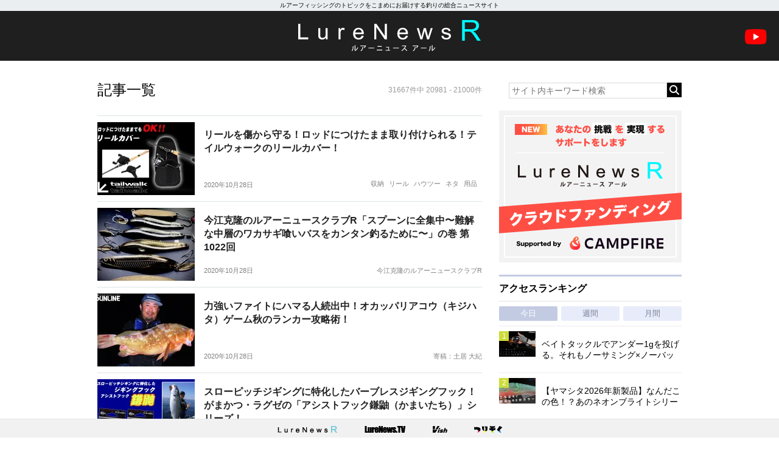

--- FILE ---
content_type: text/html; charset=UTF-8
request_url: https://www.lurenewsr.com/allarchives/?paged=1050
body_size: 16388
content:
<!DOCTYPE html>
<html>

<head>
  <!-- Global site tag (gtag.js) - Google Analytics -->
  <script async src="https://www.googletagmanager.com/gtag/js?id=G-KSQ6BDJX7H"></script>
  <script>
    window.dataLayer = window.dataLayer || [];

    function gtag() {
      dataLayer.push(arguments);
    }
    gtag('js', new Date());

    gtag('config', 'G-KSQ6BDJX7H');
  </script>

  <meta http-equiv="X-UA-Compatible" content="IE=edge">
  <title>記事一覧 | 釣りの総合ニュースサイト「LureNewsR（ルアーニュース アール）」</title>

  <meta charset="utf-8">
  <meta name="viewport" content="width=980">
  <link rel="shortcut icon" href="favicon.ico">
  <link rel="apple-touch-icon" sizes="180x180" href="https://www.lurenewsr.com/lnr/wp-content/themes/LNR%28PC%29202511/images/homeicon.png">
  <link rel="apple-touch-icon-precomposed" href="https://www.lurenewsr.com/lnr/wp-content/themes/LNR%28PC%29202511/images/homeicon.png">
  <link rel="icon" sizes="192x192" href="https://www.lurenewsr.com/lnr/wp-content/themes/LNR%28PC%29202511/images/homeicon.png">

        <link rel="canonical" href="https://www.lurenewsr.com/allarchives/" />
  
    
  
  <meta name='robots' content='max-image-preview:large' />
<link rel='dns-prefetch' href='//stats.wp.com' />
<link rel='dns-prefetch' href='//cdnjs.cloudflare.com' />
<link rel='dns-prefetch' href='//i0.wp.com' />
<script type="text/javascript">
window._wpemojiSettings = {"baseUrl":"https:\/\/s.w.org\/images\/core\/emoji\/14.0.0\/72x72\/","ext":".png","svgUrl":"https:\/\/s.w.org\/images\/core\/emoji\/14.0.0\/svg\/","svgExt":".svg","source":{"concatemoji":"https:\/\/www.lurenewsr.com\/lnr\/wp-includes\/js\/wp-emoji-release.min.js?ver=6.2.8"}};
/*! This file is auto-generated */
!function(e,a,t){var n,r,o,i=a.createElement("canvas"),p=i.getContext&&i.getContext("2d");function s(e,t){p.clearRect(0,0,i.width,i.height),p.fillText(e,0,0);e=i.toDataURL();return p.clearRect(0,0,i.width,i.height),p.fillText(t,0,0),e===i.toDataURL()}function c(e){var t=a.createElement("script");t.src=e,t.defer=t.type="text/javascript",a.getElementsByTagName("head")[0].appendChild(t)}for(o=Array("flag","emoji"),t.supports={everything:!0,everythingExceptFlag:!0},r=0;r<o.length;r++)t.supports[o[r]]=function(e){if(p&&p.fillText)switch(p.textBaseline="top",p.font="600 32px Arial",e){case"flag":return s("\ud83c\udff3\ufe0f\u200d\u26a7\ufe0f","\ud83c\udff3\ufe0f\u200b\u26a7\ufe0f")?!1:!s("\ud83c\uddfa\ud83c\uddf3","\ud83c\uddfa\u200b\ud83c\uddf3")&&!s("\ud83c\udff4\udb40\udc67\udb40\udc62\udb40\udc65\udb40\udc6e\udb40\udc67\udb40\udc7f","\ud83c\udff4\u200b\udb40\udc67\u200b\udb40\udc62\u200b\udb40\udc65\u200b\udb40\udc6e\u200b\udb40\udc67\u200b\udb40\udc7f");case"emoji":return!s("\ud83e\udef1\ud83c\udffb\u200d\ud83e\udef2\ud83c\udfff","\ud83e\udef1\ud83c\udffb\u200b\ud83e\udef2\ud83c\udfff")}return!1}(o[r]),t.supports.everything=t.supports.everything&&t.supports[o[r]],"flag"!==o[r]&&(t.supports.everythingExceptFlag=t.supports.everythingExceptFlag&&t.supports[o[r]]);t.supports.everythingExceptFlag=t.supports.everythingExceptFlag&&!t.supports.flag,t.DOMReady=!1,t.readyCallback=function(){t.DOMReady=!0},t.supports.everything||(n=function(){t.readyCallback()},a.addEventListener?(a.addEventListener("DOMContentLoaded",n,!1),e.addEventListener("load",n,!1)):(e.attachEvent("onload",n),a.attachEvent("onreadystatechange",function(){"complete"===a.readyState&&t.readyCallback()})),(e=t.source||{}).concatemoji?c(e.concatemoji):e.wpemoji&&e.twemoji&&(c(e.twemoji),c(e.wpemoji)))}(window,document,window._wpemojiSettings);
</script>
<style type="text/css">
img.wp-smiley,
img.emoji {
	display: inline !important;
	border: none !important;
	box-shadow: none !important;
	height: 1em !important;
	width: 1em !important;
	margin: 0 0.07em !important;
	vertical-align: -0.1em !important;
	background: none !important;
	padding: 0 !important;
}
</style>
	<link rel='stylesheet' id='wp-block-library-css' href='https://www.lurenewsr.com/lnr/wp-includes/css/dist/block-library/style.min.css?ver=6.2.8' type='text/css' media='all' />
<style id='wp-block-library-inline-css' type='text/css'>
.has-text-align-justify{text-align:justify;}
</style>
<link rel='stylesheet' id='classic-theme-styles-css' href='https://www.lurenewsr.com/lnr/wp-includes/css/classic-themes.min.css?ver=6.2.8' type='text/css' media='all' />
<style id='global-styles-inline-css' type='text/css'>
body{--wp--preset--color--black: #000000;--wp--preset--color--cyan-bluish-gray: #abb8c3;--wp--preset--color--white: #ffffff;--wp--preset--color--pale-pink: #f78da7;--wp--preset--color--vivid-red: #cf2e2e;--wp--preset--color--luminous-vivid-orange: #ff6900;--wp--preset--color--luminous-vivid-amber: #fcb900;--wp--preset--color--light-green-cyan: #7bdcb5;--wp--preset--color--vivid-green-cyan: #00d084;--wp--preset--color--pale-cyan-blue: #8ed1fc;--wp--preset--color--vivid-cyan-blue: #0693e3;--wp--preset--color--vivid-purple: #9b51e0;--wp--preset--gradient--vivid-cyan-blue-to-vivid-purple: linear-gradient(135deg,rgba(6,147,227,1) 0%,rgb(155,81,224) 100%);--wp--preset--gradient--light-green-cyan-to-vivid-green-cyan: linear-gradient(135deg,rgb(122,220,180) 0%,rgb(0,208,130) 100%);--wp--preset--gradient--luminous-vivid-amber-to-luminous-vivid-orange: linear-gradient(135deg,rgba(252,185,0,1) 0%,rgba(255,105,0,1) 100%);--wp--preset--gradient--luminous-vivid-orange-to-vivid-red: linear-gradient(135deg,rgba(255,105,0,1) 0%,rgb(207,46,46) 100%);--wp--preset--gradient--very-light-gray-to-cyan-bluish-gray: linear-gradient(135deg,rgb(238,238,238) 0%,rgb(169,184,195) 100%);--wp--preset--gradient--cool-to-warm-spectrum: linear-gradient(135deg,rgb(74,234,220) 0%,rgb(151,120,209) 20%,rgb(207,42,186) 40%,rgb(238,44,130) 60%,rgb(251,105,98) 80%,rgb(254,248,76) 100%);--wp--preset--gradient--blush-light-purple: linear-gradient(135deg,rgb(255,206,236) 0%,rgb(152,150,240) 100%);--wp--preset--gradient--blush-bordeaux: linear-gradient(135deg,rgb(254,205,165) 0%,rgb(254,45,45) 50%,rgb(107,0,62) 100%);--wp--preset--gradient--luminous-dusk: linear-gradient(135deg,rgb(255,203,112) 0%,rgb(199,81,192) 50%,rgb(65,88,208) 100%);--wp--preset--gradient--pale-ocean: linear-gradient(135deg,rgb(255,245,203) 0%,rgb(182,227,212) 50%,rgb(51,167,181) 100%);--wp--preset--gradient--electric-grass: linear-gradient(135deg,rgb(202,248,128) 0%,rgb(113,206,126) 100%);--wp--preset--gradient--midnight: linear-gradient(135deg,rgb(2,3,129) 0%,rgb(40,116,252) 100%);--wp--preset--duotone--dark-grayscale: url('#wp-duotone-dark-grayscale');--wp--preset--duotone--grayscale: url('#wp-duotone-grayscale');--wp--preset--duotone--purple-yellow: url('#wp-duotone-purple-yellow');--wp--preset--duotone--blue-red: url('#wp-duotone-blue-red');--wp--preset--duotone--midnight: url('#wp-duotone-midnight');--wp--preset--duotone--magenta-yellow: url('#wp-duotone-magenta-yellow');--wp--preset--duotone--purple-green: url('#wp-duotone-purple-green');--wp--preset--duotone--blue-orange: url('#wp-duotone-blue-orange');--wp--preset--font-size--small: 13px;--wp--preset--font-size--medium: 20px;--wp--preset--font-size--large: 36px;--wp--preset--font-size--x-large: 42px;--wp--preset--spacing--20: 0.44rem;--wp--preset--spacing--30: 0.67rem;--wp--preset--spacing--40: 1rem;--wp--preset--spacing--50: 1.5rem;--wp--preset--spacing--60: 2.25rem;--wp--preset--spacing--70: 3.38rem;--wp--preset--spacing--80: 5.06rem;--wp--preset--shadow--natural: 6px 6px 9px rgba(0, 0, 0, 0.2);--wp--preset--shadow--deep: 12px 12px 50px rgba(0, 0, 0, 0.4);--wp--preset--shadow--sharp: 6px 6px 0px rgba(0, 0, 0, 0.2);--wp--preset--shadow--outlined: 6px 6px 0px -3px rgba(255, 255, 255, 1), 6px 6px rgba(0, 0, 0, 1);--wp--preset--shadow--crisp: 6px 6px 0px rgba(0, 0, 0, 1);}:where(.is-layout-flex){gap: 0.5em;}body .is-layout-flow > .alignleft{float: left;margin-inline-start: 0;margin-inline-end: 2em;}body .is-layout-flow > .alignright{float: right;margin-inline-start: 2em;margin-inline-end: 0;}body .is-layout-flow > .aligncenter{margin-left: auto !important;margin-right: auto !important;}body .is-layout-constrained > .alignleft{float: left;margin-inline-start: 0;margin-inline-end: 2em;}body .is-layout-constrained > .alignright{float: right;margin-inline-start: 2em;margin-inline-end: 0;}body .is-layout-constrained > .aligncenter{margin-left: auto !important;margin-right: auto !important;}body .is-layout-constrained > :where(:not(.alignleft):not(.alignright):not(.alignfull)){max-width: var(--wp--style--global--content-size);margin-left: auto !important;margin-right: auto !important;}body .is-layout-constrained > .alignwide{max-width: var(--wp--style--global--wide-size);}body .is-layout-flex{display: flex;}body .is-layout-flex{flex-wrap: wrap;align-items: center;}body .is-layout-flex > *{margin: 0;}:where(.wp-block-columns.is-layout-flex){gap: 2em;}.has-black-color{color: var(--wp--preset--color--black) !important;}.has-cyan-bluish-gray-color{color: var(--wp--preset--color--cyan-bluish-gray) !important;}.has-white-color{color: var(--wp--preset--color--white) !important;}.has-pale-pink-color{color: var(--wp--preset--color--pale-pink) !important;}.has-vivid-red-color{color: var(--wp--preset--color--vivid-red) !important;}.has-luminous-vivid-orange-color{color: var(--wp--preset--color--luminous-vivid-orange) !important;}.has-luminous-vivid-amber-color{color: var(--wp--preset--color--luminous-vivid-amber) !important;}.has-light-green-cyan-color{color: var(--wp--preset--color--light-green-cyan) !important;}.has-vivid-green-cyan-color{color: var(--wp--preset--color--vivid-green-cyan) !important;}.has-pale-cyan-blue-color{color: var(--wp--preset--color--pale-cyan-blue) !important;}.has-vivid-cyan-blue-color{color: var(--wp--preset--color--vivid-cyan-blue) !important;}.has-vivid-purple-color{color: var(--wp--preset--color--vivid-purple) !important;}.has-black-background-color{background-color: var(--wp--preset--color--black) !important;}.has-cyan-bluish-gray-background-color{background-color: var(--wp--preset--color--cyan-bluish-gray) !important;}.has-white-background-color{background-color: var(--wp--preset--color--white) !important;}.has-pale-pink-background-color{background-color: var(--wp--preset--color--pale-pink) !important;}.has-vivid-red-background-color{background-color: var(--wp--preset--color--vivid-red) !important;}.has-luminous-vivid-orange-background-color{background-color: var(--wp--preset--color--luminous-vivid-orange) !important;}.has-luminous-vivid-amber-background-color{background-color: var(--wp--preset--color--luminous-vivid-amber) !important;}.has-light-green-cyan-background-color{background-color: var(--wp--preset--color--light-green-cyan) !important;}.has-vivid-green-cyan-background-color{background-color: var(--wp--preset--color--vivid-green-cyan) !important;}.has-pale-cyan-blue-background-color{background-color: var(--wp--preset--color--pale-cyan-blue) !important;}.has-vivid-cyan-blue-background-color{background-color: var(--wp--preset--color--vivid-cyan-blue) !important;}.has-vivid-purple-background-color{background-color: var(--wp--preset--color--vivid-purple) !important;}.has-black-border-color{border-color: var(--wp--preset--color--black) !important;}.has-cyan-bluish-gray-border-color{border-color: var(--wp--preset--color--cyan-bluish-gray) !important;}.has-white-border-color{border-color: var(--wp--preset--color--white) !important;}.has-pale-pink-border-color{border-color: var(--wp--preset--color--pale-pink) !important;}.has-vivid-red-border-color{border-color: var(--wp--preset--color--vivid-red) !important;}.has-luminous-vivid-orange-border-color{border-color: var(--wp--preset--color--luminous-vivid-orange) !important;}.has-luminous-vivid-amber-border-color{border-color: var(--wp--preset--color--luminous-vivid-amber) !important;}.has-light-green-cyan-border-color{border-color: var(--wp--preset--color--light-green-cyan) !important;}.has-vivid-green-cyan-border-color{border-color: var(--wp--preset--color--vivid-green-cyan) !important;}.has-pale-cyan-blue-border-color{border-color: var(--wp--preset--color--pale-cyan-blue) !important;}.has-vivid-cyan-blue-border-color{border-color: var(--wp--preset--color--vivid-cyan-blue) !important;}.has-vivid-purple-border-color{border-color: var(--wp--preset--color--vivid-purple) !important;}.has-vivid-cyan-blue-to-vivid-purple-gradient-background{background: var(--wp--preset--gradient--vivid-cyan-blue-to-vivid-purple) !important;}.has-light-green-cyan-to-vivid-green-cyan-gradient-background{background: var(--wp--preset--gradient--light-green-cyan-to-vivid-green-cyan) !important;}.has-luminous-vivid-amber-to-luminous-vivid-orange-gradient-background{background: var(--wp--preset--gradient--luminous-vivid-amber-to-luminous-vivid-orange) !important;}.has-luminous-vivid-orange-to-vivid-red-gradient-background{background: var(--wp--preset--gradient--luminous-vivid-orange-to-vivid-red) !important;}.has-very-light-gray-to-cyan-bluish-gray-gradient-background{background: var(--wp--preset--gradient--very-light-gray-to-cyan-bluish-gray) !important;}.has-cool-to-warm-spectrum-gradient-background{background: var(--wp--preset--gradient--cool-to-warm-spectrum) !important;}.has-blush-light-purple-gradient-background{background: var(--wp--preset--gradient--blush-light-purple) !important;}.has-blush-bordeaux-gradient-background{background: var(--wp--preset--gradient--blush-bordeaux) !important;}.has-luminous-dusk-gradient-background{background: var(--wp--preset--gradient--luminous-dusk) !important;}.has-pale-ocean-gradient-background{background: var(--wp--preset--gradient--pale-ocean) !important;}.has-electric-grass-gradient-background{background: var(--wp--preset--gradient--electric-grass) !important;}.has-midnight-gradient-background{background: var(--wp--preset--gradient--midnight) !important;}.has-small-font-size{font-size: var(--wp--preset--font-size--small) !important;}.has-medium-font-size{font-size: var(--wp--preset--font-size--medium) !important;}.has-large-font-size{font-size: var(--wp--preset--font-size--large) !important;}.has-x-large-font-size{font-size: var(--wp--preset--font-size--x-large) !important;}
.wp-block-navigation a:where(:not(.wp-element-button)){color: inherit;}
:where(.wp-block-columns.is-layout-flex){gap: 2em;}
.wp-block-pullquote{font-size: 1.5em;line-height: 1.6;}
</style>
<link rel='stylesheet' id='contact-form-7-css' href='https://www.lurenewsr.com/lnr/wp-content/plugins/contact-form-7/includes/css/styles.css?ver=5.7.7' type='text/css' media='all' />
<link rel='stylesheet' id='reset-css' href='https://www.lurenewsr.com/lnr/wp-content/themes/LNR%28PC%29202511/css/reset.css' type='text/css' media='all' />
<link rel='stylesheet' id='style-css' href='https://www.lurenewsr.com/lnr/wp-content/themes/LNR%28PC%29202511/css/style.css?ssdate=20250704&#038;ver=1' type='text/css' media='all' />
<link rel='stylesheet' id='style2020-css' href='https://www.lurenewsr.com/lnr/wp-content/themes/LNR%28PC%29202511/css/style2020.css?ssdate=20260110&#038;ver=1' type='text/css' media='all' />
<link rel='stylesheet' id='style2022-css' href='https://www.lurenewsr.com/lnr/wp-content/themes/LNR%28PC%29202511/css/style2022.css?ssdate=20260110&#038;ver=1' type='text/css' media='all' />
<link rel='stylesheet' id='fontawesome-css' href='https://cdnjs.cloudflare.com/ajax/libs/font-awesome/6.4.2/css/all.min.css' type='text/css' media='all' />
<link rel='stylesheet' id='modaal-css' href='https://www.lurenewsr.com/lnr/wp-content/themes/LNR%28PC%29202511/css/modaal.min.css' type='text/css' media='all' />
<link rel='stylesheet' id='jetpack_css-css' href='https://www.lurenewsr.com/lnr/wp-content/plugins/jetpack/css/jetpack.css?ver=12.5.1' type='text/css' media='all' />
<script type='text/javascript' src='https://www.lurenewsr.com/lnr/wp-includes/js/jquery/jquery.min.js?ver=3.6.4' id='jquery-core-js'></script>
<script type='text/javascript' src='https://www.lurenewsr.com/lnr/wp-includes/js/jquery/jquery-migrate.min.js?ver=3.4.0' id='jquery-migrate-js'></script>
<link rel="https://api.w.org/" href="https://www.lurenewsr.com/wp-json/" /><link rel="alternate" type="application/json" href="https://www.lurenewsr.com/wp-json/wp/v2/pages/147" /><link rel="EditURI" type="application/rsd+xml" title="RSD" href="https://www.lurenewsr.com/lnr/xmlrpc.php?rsd" />
<link rel="wlwmanifest" type="application/wlwmanifest+xml" href="https://www.lurenewsr.com/lnr/wp-includes/wlwmanifest.xml" />
<link rel="canonical" href="https://www.lurenewsr.com/allarchives/" />
<link rel='shortlink' href='https://www.lurenewsr.com/?p=147' />
<link rel="alternate" type="application/json+oembed" href="https://www.lurenewsr.com/wp-json/oembed/1.0/embed?url=https%3A%2F%2Fwww.lurenewsr.com%2Fallarchives%2F" />
<link rel="alternate" type="text/xml+oembed" href="https://www.lurenewsr.com/wp-json/oembed/1.0/embed?url=https%3A%2F%2Fwww.lurenewsr.com%2Fallarchives%2F&#038;format=xml" />
	<style>img#wpstats{display:none}</style>
		        <meta property="og:title" content="釣りの総合ニュースサイト「LureNewsR（ルアーニュース アール）」" />
        <meta property="og:type" content="website" />
        <meta property="og:image" content="http://www.lurenewsr.com/lnr/wp-content/themes/LNR%28PC%29/images/homeicon.png" />
        <meta property="og:site_name" content="釣りの総合ニュースサイト「LureNewsR（ルアーニュース アール）」" />
        <meta property="og:description" content="ルアーフィッシングのトピックをこまめにお届けする釣りの総合ニュースサイト" />
        <meta name="twitter:card" content="summary_large_image" />
        <meta name="twitter:site" content="@lurenewstv" />
        <meta name="twitter:creator" content="@lurenewstv" />
        <meta name="twitter:title" content="釣りの総合ニュースサイト「LureNewsR（ルアーニュース アール）」" />
        <meta name="twitter:description" content="ルアーフィッシングのトピックをこまめにお届けする釣りの総合ニュースサイト" />
        <meta name="twitter:image" value="http://www.lurenewsr.com/lnr/wp-content/themes/LNR%28PC%29/images/homeicon.png" />
        <meta name="twitter:domain" content="www.lurenewsr.com">
    <link rel="icon" href="https://i0.wp.com/www.lurenewsr.com/lnr/wp-content/uploads/2016/04/cropped-icon512.png?fit=32%2C32&#038;ssl=1" sizes="32x32" />
<link rel="icon" href="https://i0.wp.com/www.lurenewsr.com/lnr/wp-content/uploads/2016/04/cropped-icon512.png?fit=192%2C192&#038;ssl=1" sizes="192x192" />
<link rel="apple-touch-icon" href="https://i0.wp.com/www.lurenewsr.com/lnr/wp-content/uploads/2016/04/cropped-icon512.png?fit=180%2C180&#038;ssl=1" />
<meta name="msapplication-TileImage" content="https://i0.wp.com/www.lurenewsr.com/lnr/wp-content/uploads/2016/04/cropped-icon512.png?fit=270%2C270&#038;ssl=1" />

      <script type="text/javascript">
      window._taboola = window._taboola || [];
      _taboola.push({
        home: 'auto'
      });
      ! function(e, f, u, i) {
        if (!document.getElementById(i)) {
          e.async = 1;
          e.src = u;
          e.id = i;
          f.parentNode.insertBefore(e, f);
        }
      }(document.createElement('script'),
        document.getElementsByTagName('script')[0],
        '//cdn.taboola.com/libtrc/meikotsushinsha-lurenewsrcom/loader.js',
        'tb_loader_script');
      if (window.performance && typeof window.performance.mark == 'function') {
        window.performance.mark('tbl_ic');
      }
    </script>
  
  <script type="application/javascript" src="//anymind360.com/js/6733/ats.js"></script>
  <script async src="https://securepubads.g.doubleclick.net/tag/js/gpt.js"></script>
  <script>
    window.googletag = window.googletag || {
      cmd: []
    };
    googletag.cmd.push(function() {

      googletag.defineSlot('/83555300,346706968/meikotsushinsha/LureNewsR/jp_lnr_pc_all_right', [
        [300, 250],
        [1, 1]
      ], 'jp_lnr_pc_all_right').addService(googletag.pubads());
      googletag.pubads().enableSingleRequest();
      googletag.pubads().collapseEmptyDivs();
      googletag.enableServices();
    });
  </script>
</head>

<body>
  <div class="hd_copy">
    <div class="inner">
      ルアーフィッシングのトピックをこまめにお届けする釣りの総合ニュースサイト
    </div>
  </div>
  <header>
    <h1 class="site_h1"><a href="https://www.lurenewsr.com/" data-wpel-link="internal"><img src="https://www.lurenewsr.com/lnr/wp-content/themes/LNR%28PC%29202511/images/logo.svg" alt="LURENEWSR" class="logo"></a></h1>
    <a href="https://www.youtube.com/@lurenewstv" class="youtube_icon" data-wpel-link="external" target="_blank" rel="follow external noopener"><img src="https://www.lurenewsr.com/lnr/wp-content/themes/LNR%28PC%29202511/images/ic_youtube.svg" alt="LureNews.TV YouTube Channel"></a>
  </header>

	<div class="main_contents">
		<div class="inner">

			<section class="article_area">

				
				
					<div class="archive_header">

						<h2 class="archive_h2">記事一覧</h2>

						<p class="archive_pagenum">
							31667件中 20981 - 21000件						</p>
					</div>

					<div class="list_group">
						
													
							<article class="list-box">
									<figure class="list-thumb">
										<a href="https://www.lurenewsr.com/131258/" class="list-thumb-inner" style="background-image: url(&#039;https://i0.wp.com/www.lurenewsr.com/lnr/wp-content/uploads/2020/10/2223a463aaa35ebb9b222bdf091fafcb.jpg?fit=1024%2C722&#038;ssl=1&#038;resize=160%2C120&#039;)" data-wpel-link="internal">
										</a>
									</figure>
									<div class="list-info">
										<a href="https://www.lurenewsr.com/131258/" data-wpel-link="internal">
											<h3 class="list-title">リールを傷から守る！ロッドにつけたまま取り付けられる！テイルウォークのリールカバー！											</h3>
										</a>
										<div class="list-data">
											<time class="list-time">2020年10月28日</time>

											<div class="list-cat-group"><p class="list-cat"><a href="https://www.lurenewsr.com/category/%e5%8f%8e%e7%b4%8d/" data-wpel-link="internal">収納</a></p><p class="list-cat"><a href="https://www.lurenewsr.com/category/reel/" data-wpel-link="internal">リール</a></p><p class="list-cat"><a href="https://www.lurenewsr.com/category/howto/" data-wpel-link="internal">ハウツー</a></p><p class="list-cat"><a href="https://www.lurenewsr.com/category/neta/" data-wpel-link="internal">ネタ</a></p><p class="list-cat"><a href="https://www.lurenewsr.com/category/item/" data-wpel-link="internal">用品</a></p></div>
										</div><!-- .list-data -->
									</div><!-- .list-info -->
							</article>


							
							
							
													
							<article class="list-box">
									<figure class="list-thumb">
										<a href="https://www.lurenewsr.com/132042/" class="list-thumb-inner" style="background-image: url(&#039;https://i0.wp.com/www.lurenewsr.com/lnr/wp-content/uploads/2020/10/1-43.jpg?fit=1024%2C768&#038;ssl=1&#038;resize=160%2C120&#039;)" data-wpel-link="internal">
										</a>
									</figure>
									<div class="list-info">
										<a href="https://www.lurenewsr.com/132042/" data-wpel-link="internal">
											<h3 class="list-title">今江克隆のルアーニュースクラブR「スプーンに全集中〜難解な中層のワカサギ喰いバスをカンタン釣るために〜」の巻 第1022回											</h3>
										</a>
										<div class="list-data">
											<time class="list-time">2020年10月28日</time>

											<div class="list-rensai"><a href="https://www.lurenewsr.com/series/lurenewsclubr" data-wpel-link="internal">今江克隆のルアーニュースクラブR</a></div>
										</div><!-- .list-data -->
									</div><!-- .list-info -->
							</article>


							
							
							
													
							<article class="list-box">
									<figure class="list-thumb">
										<a href="https://www.lurenewsr.com/131091/" class="list-thumb-inner" style="background-image: url(&#039;https://i0.wp.com/www.lurenewsr.com/lnr/wp-content/uploads/2020/10/4c85c234076325c638e2c305400f29d6-55.jpg?fit=1024%2C722&#038;ssl=1&#038;resize=160%2C120&#039;)" data-wpel-link="internal">
										</a>
									</figure>
									<div class="list-info">
										<a href="https://www.lurenewsr.com/131091/" data-wpel-link="internal">
											<h3 class="list-title">力強いファイトにハマる人続出中！オカッパリアコウ（キジハタ）ゲーム秋のランカー攻略術！											</h3>
										</a>
										<div class="list-data">
											<time class="list-time">2020年10月28日</time>

											<div class="list-kikousha">寄稿：土居 大紀</div>
										</div><!-- .list-data -->
									</div><!-- .list-info -->
							</article>


							
							
							
													
							<article class="list-box">
									<figure class="list-thumb">
										<a href="https://www.lurenewsr.com/131236/" class="list-thumb-inner" style="background-image: url(&#039;https://i0.wp.com/www.lurenewsr.com/lnr/wp-content/uploads/2020/10/4ff7fb42acba7f955e11f43e1ad105b2.jpg?fit=1024%2C722&#038;ssl=1&#038;resize=160%2C120&#039;)" data-wpel-link="internal">
										</a>
									</figure>
									<div class="list-info">
										<a href="https://www.lurenewsr.com/131236/" data-wpel-link="internal">
											<h3 class="list-title">スローピッチジギングに特化したバーブレスジギングフック！がまかつ・ラグゼの「アシストフック鎌鼬（かまいたち）」シリーズ！											</h3>
										</a>
										<div class="list-data">
											<time class="list-time">2020年10月28日</time>

											<div class="list-cat-group"><p class="list-cat"><a href="https://www.lurenewsr.com/category/lure/" data-wpel-link="internal">ルアー</a></p><p class="list-cat"><a href="https://www.lurenewsr.com/category/jigging/" data-wpel-link="internal">ジギング</a></p><p class="list-cat"><a href="https://www.lurenewsr.com/category/aomono/" data-wpel-link="internal">青物</a></p><p class="list-cat"><a href="https://www.lurenewsr.com/category/rockfish/" data-wpel-link="internal">ロックフィッシュ</a></p><p class="list-cat"><a href="https://www.lurenewsr.com/category/saltwater/" data-wpel-link="internal">ソルトウォーター</a></p><p class="list-cat"><a href="https://www.lurenewsr.com/category/howto/" data-wpel-link="internal">ハウツー</a></p><p class="list-cat"><a href="https://www.lurenewsr.com/category/neta/" data-wpel-link="internal">ネタ</a></p></div>
										</div><!-- .list-data -->
									</div><!-- .list-info -->
							</article>


							
							
							
													
							<article class="list-box">
									<figure class="list-thumb">
										<a href="https://www.lurenewsr.com/130886/" class="list-thumb-inner" style="background-image: url(&#039;https://i0.wp.com/www.lurenewsr.com/lnr/wp-content/uploads/2020/10/4c85c234076325c638e2c305400f29d6-48.jpg?fit=1024%2C722&#038;ssl=1&#038;resize=160%2C120&#039;)" data-wpel-link="internal">
										</a>
									</figure>
									<div class="list-info">
										<a href="https://www.lurenewsr.com/130886/" data-wpel-link="internal">
											<h3 class="list-title">【巻きモノシーズン】サーチベイトとして！ターンオーバー時にも！秋のバズベイト攻めの&#8221;キモ”について											</h3>
										</a>
										<div class="list-data">
											<time class="list-time">2020年10月27日</time>

											<div class="list-kikousha">寄稿：小山 秀人</div>
										</div><!-- .list-data -->
									</div><!-- .list-info -->
							</article>


							
								<div id="taboola-thumbnails-mid1"></div>
								<script type="text/javascript">
									window._taboola = window._taboola || [];
									_taboola.push({
										mode: 'thumbnails-mid1',
										container: 'taboola-thumbnails-mid1',
										placement: 'Mid Homepage Thumbnails 1',
										target_type: 'mix'
									});
								</script>

							
							
							
													
							<article class="list-box">
									<figure class="list-thumb">
										<a href="https://www.lurenewsr.com/132153/" class="list-thumb-inner" style="background-image: url(&#039;https://i0.wp.com/www.lurenewsr.com/lnr/wp-content/uploads/2020/10/iyoken_20201026.jpg?fit=632%2C435&#038;ssl=1&#038;resize=160%2C120&#039;)" data-wpel-link="internal">
										</a>
									</figure>
									<div class="list-info">
										<a href="https://www.lurenewsr.com/132153/" data-wpel-link="internal">
											<h3 class="list-title">B.A.S.S.セントラルオープン第3戦は総合65位。次戦も全力で頑張る！											</h3>
										</a>
										<div class="list-data">
											<time class="list-time">2020年10月27日</time>

											<div class="list-rensai"><a href="https://www.lurenewsr.com/series/iyokenbomb" data-wpel-link="internal">伊豫部健「IYOKEN－BOMB(イヨケンボム)」</a></div>
										</div><!-- .list-data -->
									</div><!-- .list-info -->
							</article>


							
							
							
													
							<article class="list-box">
									<figure class="list-thumb">
										<a href="https://www.lurenewsr.com/131996/" class="list-thumb-inner" style="background-image: url(&#039;https://i0.wp.com/www.lurenewsr.com/lnr/wp-content/uploads/2020/10/feaghhq53ea.jpg?fit=1024%2C722&#038;ssl=1&#038;resize=160%2C120&#039;)" data-wpel-link="internal">
										</a>
									</figure>
									<div class="list-info">
										<a href="https://www.lurenewsr.com/131996/" data-wpel-link="internal">
											<h3 class="list-title">強い潮流エリアでのアジングでオススメの微波動ワーム「スーパージャコ」を紹介											</h3>
										</a>
										<div class="list-data">
											<time class="list-time">2020年10月27日</time>

											<div class="list-kikousha">寄稿：中江 貴洋</div>
										</div><!-- .list-data -->
									</div><!-- .list-info -->
							</article>


							
							
							
													
							<article class="list-box">
									<figure class="list-thumb">
										<a href="https://www.lurenewsr.com/131884/" class="list-thumb-inner" style="background-image: url(&#039;https://i0.wp.com/www.lurenewsr.com/lnr/wp-content/uploads/2020/10/4c85c234076325c638e2c305400f29d6-71.jpg?fit=1024%2C722&#038;ssl=1&#038;resize=160%2C120&#039;)" data-wpel-link="internal">
										</a>
									</figure>
									<div class="list-info">
										<a href="https://www.lurenewsr.com/131884/" data-wpel-link="internal">
											<h3 class="list-title">【ジグ単ゲーム好きは特に必見】釣果UPに直結！アジングで「エステルライン」を使用する時に注意すべき2つのポイントとは？											</h3>
										</a>
										<div class="list-data">
											<time class="list-time">2020年10月27日</time>

											<div class="list-kikousha">寄稿：水戸口 弘樹</div>
										</div><!-- .list-data -->
									</div><!-- .list-info -->
							</article>


							
							
							
													
							<article class="list-box">
									<figure class="list-thumb">
										<a href="https://www.lurenewsr.com/131989/" class="list-thumb-inner" style="background-image: url(&#039;https://i0.wp.com/www.lurenewsr.com/lnr/wp-content/uploads/2020/10/7040259395ea25f28cc78373a63873fa.jpg?fit=1024%2C722&#038;ssl=1&#038;resize=160%2C120&#039;)" data-wpel-link="internal">
										</a>
									</figure>
									<div class="list-info">
										<a href="https://www.lurenewsr.com/131989/" data-wpel-link="internal">
											<h3 class="list-title">オカッパリビッグベイティング・デカバス引き出し法【ライザージャック＆ウイングダックスくん】											</h3>
										</a>
										<div class="list-data">
											<time class="list-time">2020年10月27日</time>

											<div class="list-cat-group"><p class="list-cat"><a href="https://www.lurenewsr.com/category/lure/" data-wpel-link="internal">ルアー</a></p><p class="list-cat"><a href="https://www.lurenewsr.com/category/beginner/" data-wpel-link="internal">初心者</a></p><p class="list-cat"><a href="https://www.lurenewsr.com/category/bassfishing/" data-wpel-link="internal">バスフィッシング</a></p><p class="list-cat"><a href="https://www.lurenewsr.com/category/howto/" data-wpel-link="internal">ハウツー</a></p><p class="list-cat"><a href="https://www.lurenewsr.com/category/neta/" data-wpel-link="internal">ネタ</a></p><p class="list-cat"><a href="https://www.lurenewsr.com/category/video/" data-wpel-link="internal">動画</a></p><p class="list-cat"><a href="https://www.lurenewsr.com/category/tsuriba/" data-wpel-link="internal">釣り場</a></p><p class="list-cat"><a href="https://www.lurenewsr.com/category/newrelease/" data-wpel-link="internal">新製品情報</a></p></div>
										</div><!-- .list-data -->
									</div><!-- .list-info -->
							</article>


							
							
							
													
							<article class="list-box">
									<figure class="list-thumb">
										<a href="https://www.lurenewsr.com/131342/" class="list-thumb-inner" style="background-image: url(&#039;https://i0.wp.com/www.lurenewsr.com/lnr/wp-content/uploads/2020/10/092ec9ea42adbb40beb38f3e15c5516d.jpg?fit=1024%2C722&#038;ssl=1&#038;resize=160%2C120&#039;)" data-wpel-link="internal">
										</a>
									</figure>
									<div class="list-info">
										<a href="https://www.lurenewsr.com/131342/" data-wpel-link="internal">
											<h3 class="list-title">レボ・スピニングリール５機種を対象とした「オーバーホールキャンペーン」を実施【2020年11月2日～2021年2月22日】											</h3>
										</a>
										<div class="list-data">
											<time class="list-time">2020年10月27日</time>

											<div class="list-cat-group"><p class="list-cat"><a href="https://www.lurenewsr.com/category/reel/" data-wpel-link="internal">リール</a></p><p class="list-cat"><a href="https://www.lurenewsr.com/category/saltwater/" data-wpel-link="internal">ソルトウォーター</a></p><p class="list-cat"><a href="https://www.lurenewsr.com/category/bassfishing/" data-wpel-link="internal">バスフィッシング</a></p><p class="list-cat"><a href="https://www.lurenewsr.com/category/neta/" data-wpel-link="internal">ネタ</a></p><p class="list-cat"><a href="https://www.lurenewsr.com/category/event/" data-wpel-link="internal">イベント</a></p></div>
										</div><!-- .list-data -->
									</div><!-- .list-info -->
							</article>


							
							
								<div id="taboola-thumbnails-mid2"></div>
								<script type="text/javascript">
									window._taboola = window._taboola || [];
									_taboola.push({
										mode: 'thumbnails-mid2',
										container: 'taboola-thumbnails-mid2',
										placement: 'Mid Homepage Thumbnails 2',
										target_type: 'mix'
									});
								</script>

							
							
													
							<article class="list-box">
									<figure class="list-thumb">
										<a href="https://www.lurenewsr.com/131458/" class="list-thumb-inner" style="background-image: url(&#039;https://i0.wp.com/www.lurenewsr.com/lnr/wp-content/uploads/2020/10/29733852c0ecc2761b8f4e8ec7f0b4e8-2.jpg?fit=1024%2C722&#038;ssl=1&#038;resize=160%2C120&#039;)" data-wpel-link="internal">
										</a>
									</figure>
									<div class="list-info">
										<a href="https://www.lurenewsr.com/131458/" data-wpel-link="internal">
											<h3 class="list-title">ダイワのイカブランド「エメラルダス」から登場の新作イカ締めアイテム2種を紹介											</h3>
										</a>
										<div class="list-data">
											<time class="list-time">2020年10月27日</time>

											<div class="list-cat-group"><p class="list-cat"><a href="https://www.lurenewsr.com/category/beginner/" data-wpel-link="internal">初心者</a></p><p class="list-cat"><a href="https://www.lurenewsr.com/category/saltwater/" data-wpel-link="internal">ソルトウォーター</a></p><p class="list-cat"><a href="https://www.lurenewsr.com/category/eging/" data-wpel-link="internal">エギング</a></p><p class="list-cat"><a href="https://www.lurenewsr.com/category/neta/" data-wpel-link="internal">ネタ</a></p><p class="list-cat"><a href="https://www.lurenewsr.com/category/video/" data-wpel-link="internal">動画</a></p><p class="list-cat"><a href="https://www.lurenewsr.com/category/item/" data-wpel-link="internal">用品</a></p></div>
										</div><!-- .list-data -->
									</div><!-- .list-info -->
							</article>


							
							
							
													
							<article class="list-box">
									<figure class="list-thumb">
										<a href="https://www.lurenewsr.com/132079/" class="list-thumb-inner" style="background-image: url(&#039;https://i0.wp.com/www.lurenewsr.com/lnr/wp-content/uploads/2020/10/97c97a05b12f181acef5f86d2cc352e8-1.jpg?fit=1024%2C722&#038;ssl=1&#038;resize=160%2C120&#039;)" data-wpel-link="internal">
										</a>
									</figure>
									<div class="list-info">
										<a href="https://www.lurenewsr.com/132079/" data-wpel-link="internal">
											<h3 class="list-title">【フィッシングショーOSAKA2021 Web&#038;TV】2021年はWebとTVを使った新しいスタイルで2021年1月より開催											</h3>
										</a>
										<div class="list-data">
											<time class="list-time">2020年10月27日</time>

											<div class="list-cat-group"><p class="list-cat"><a href="https://www.lurenewsr.com/category/lure/" data-wpel-link="internal">ルアー</a></p><p class="list-cat"><a href="https://www.lurenewsr.com/category/beginner/" data-wpel-link="internal">初心者</a></p><p class="list-cat"><a href="https://www.lurenewsr.com/category/tsurigirl/" data-wpel-link="internal">釣りガール</a></p><p class="list-cat"><a href="https://www.lurenewsr.com/category/matome/" data-wpel-link="internal">まとめ記事</a></p><p class="list-cat"><a href="https://www.lurenewsr.com/category/saltwater/" data-wpel-link="internal">ソルトウォーター</a></p><p class="list-cat"><a href="https://www.lurenewsr.com/category/bassfishing/" data-wpel-link="internal">バスフィッシング</a></p><p class="list-cat"><a href="https://www.lurenewsr.com/category/neta/" data-wpel-link="internal">ネタ</a></p><p class="list-cat"><a href="https://www.lurenewsr.com/category/video/" data-wpel-link="internal">動画</a></p><p class="list-cat"><a href="https://www.lurenewsr.com/category/event/" data-wpel-link="internal">イベント</a></p><p class="list-cat"><a href="https://www.lurenewsr.com/category/newrelease/" data-wpel-link="internal">新製品情報</a></p></div>
										</div><!-- .list-data -->
									</div><!-- .list-info -->
							</article>


							
							
							
													
							<article class="list-box">
									<figure class="list-thumb">
										<a href="https://www.lurenewsr.com/132031/" class="list-thumb-inner" style="background-image: url(&#039;https://i0.wp.com/www.lurenewsr.com/lnr/wp-content/uploads/2020/10/4c85c234076325c638e2c305400f29d6-73.jpg?fit=1024%2C722&#038;ssl=1&#038;resize=160%2C120&#039;)" data-wpel-link="internal">
										</a>
									</figure>
									<div class="list-info">
										<a href="https://www.lurenewsr.com/132031/" data-wpel-link="internal">
											<h3 class="list-title">【カラー＆ウエイトローテで秋イカ連発】住澤直樹式！爆乗せティップランエギング術を大公開											</h3>
										</a>
										<div class="list-data">
											<time class="list-time">2020年10月27日</time>

											<div class="list-cat-group"><p class="list-cat"><a href="https://www.lurenewsr.com/category/lure/" data-wpel-link="internal">ルアー</a></p><p class="list-cat"><a href="https://www.lurenewsr.com/category/rod/" data-wpel-link="internal">ロッド</a></p><p class="list-cat"><a href="https://www.lurenewsr.com/category/offshore/" data-wpel-link="internal">オフショア</a></p><p class="list-cat"><a href="https://www.lurenewsr.com/category/saltwater/" data-wpel-link="internal">ソルトウォーター</a></p><p class="list-cat"><a href="https://www.lurenewsr.com/category/eging/" data-wpel-link="internal">エギング</a></p><p class="list-cat"><a href="https://www.lurenewsr.com/category/howto/" data-wpel-link="internal">ハウツー</a></p><p class="list-cat"><a href="https://www.lurenewsr.com/category/neta/" data-wpel-link="internal">ネタ</a></p><p class="list-cat"><a href="https://www.lurenewsr.com/category/video/" data-wpel-link="internal">動画</a></p><p class="list-cat"><a href="https://www.lurenewsr.com/category/newrelease/" data-wpel-link="internal">新製品情報</a></p></div>
										</div><!-- .list-data -->
									</div><!-- .list-info -->
							</article>


							
							
							
													
							<article class="list-box">
									<figure class="list-thumb">
										<a href="https://www.lurenewsr.com/119080/" class="list-thumb-inner" style="background-image: url(&#039;https://i0.wp.com/www.lurenewsr.com/lnr/wp-content/uploads/2020/08/61351e428705e86988e07fc73397efd5.jpg?fit=1024%2C722&#038;ssl=1&#038;resize=160%2C120&#039;)" data-wpel-link="internal">
										</a>
									</figure>
									<div class="list-info">
										<a href="https://www.lurenewsr.com/119080/" data-wpel-link="internal">
											<h3 class="list-title">ペンシルベイトとポッパーの特性を活かしたバーサタイルペンシルポッパー！ノリーズの「ザグバグ」											</h3>
										</a>
										<div class="list-data">
											<time class="list-time">2020年10月27日</time>

											<div class="list-cat-group"><p class="list-cat"><a href="https://www.lurenewsr.com/category/lure/" data-wpel-link="internal">ルアー</a></p><p class="list-cat"><a href="https://www.lurenewsr.com/category/bassfishing/" data-wpel-link="internal">バスフィッシング</a></p><p class="list-cat"><a href="https://www.lurenewsr.com/category/howto/" data-wpel-link="internal">ハウツー</a></p><p class="list-cat"><a href="https://www.lurenewsr.com/category/neta/" data-wpel-link="internal">ネタ</a></p></div>
										</div><!-- .list-data -->
									</div><!-- .list-info -->
							</article>


							
							
							
													
							<article class="list-box">
									<figure class="list-thumb">
										<a href="https://www.lurenewsr.com/123850/" class="list-thumb-inner" style="background-image: url(&#039;https://i0.wp.com/www.lurenewsr.com/lnr/wp-content/uploads/2020/09/70c84e0d3fd070a516435319d3d3be3a.jpg?fit=1024%2C735&#038;ssl=1&#038;resize=160%2C120&#039;)" data-wpel-link="internal">
										</a>
									</figure>
									<div class="list-info">
										<a href="https://www.lurenewsr.com/123850/" data-wpel-link="internal">
											<h3 class="list-title">リーダーレスダウンショットに最適のアイテム！デルタリングでトラブルレス！がまかつ・ラグゼのLDマスターショットシリーズ											</h3>
										</a>
										<div class="list-data">
											<time class="list-time">2020年10月27日</time>

											<div class="list-cat-group"><p class="list-cat"><a href="https://www.lurenewsr.com/category/lure/" data-wpel-link="internal">ルアー</a></p><p class="list-cat"><a href="https://www.lurenewsr.com/category/bassfishing/" data-wpel-link="internal">バスフィッシング</a></p><p class="list-cat"><a href="https://www.lurenewsr.com/category/howto/" data-wpel-link="internal">ハウツー</a></p><p class="list-cat"><a href="https://www.lurenewsr.com/category/neta/" data-wpel-link="internal">ネタ</a></p></div>
										</div><!-- .list-data -->
									</div><!-- .list-info -->
							</article>


							
							
							
								<div id="taboola-thumbnails-mid3"></div>
								<script type="text/javascript">
									window._taboola = window._taboola || [];
									_taboola.push({
										mode: 'thumbnails-mid3',
										container: 'taboola-thumbnails-mid3',
										placement: 'Mid Homepage Thumbnails 3',
										target_type: 'mix'
									});
								</script>

							
													
							<article class="list-box">
									<figure class="list-thumb">
										<a href="https://www.lurenewsr.com/131087/" class="list-thumb-inner" style="background-image: url(&#039;https://i0.wp.com/www.lurenewsr.com/lnr/wp-content/uploads/2020/10/1-41.jpg?fit=1024%2C801&#038;ssl=1&#038;resize=160%2C120&#039;)" data-wpel-link="internal">
										</a>
									</figure>
									<div class="list-info">
										<a href="https://www.lurenewsr.com/131087/" data-wpel-link="internal">
											<h3 class="list-title">【コレは便利！】夜釣りやアウトドアなどでも大活躍するライト系便利アイテムを紹介【アジングにもバッチリ！】											</h3>
										</a>
										<div class="list-data">
											<time class="list-time">2020年10月27日</time>

											<div class="list-kikousha">寄稿：幸田達郎</div>
										</div><!-- .list-data -->
									</div><!-- .list-info -->
							</article>


							
							
							
													
							<article class="list-box">
									<figure class="list-thumb">
										<a href="https://www.lurenewsr.com/132010/" class="list-thumb-inner" style="background-image: url(&#039;https://i0.wp.com/www.lurenewsr.com/lnr/wp-content/uploads/2020/10/4c85c234076325c638e2c305400f29d6-72.jpg?fit=1024%2C722&#038;ssl=1&#038;resize=160%2C120&#039;)" data-wpel-link="internal">
										</a>
									</figure>
									<div class="list-info">
										<a href="https://www.lurenewsr.com/132010/" data-wpel-link="internal">
											<h3 class="list-title">【基本性能を徹底追求】ケイテックが手掛ける新作スピナーベイト「TEE-BONE スピナーベイト」に注目！											</h3>
										</a>
										<div class="list-data">
											<time class="list-time">2020年10月27日</time>

											<div class="list-cat-group"><p class="list-cat"><a href="https://www.lurenewsr.com/category/lure/" data-wpel-link="internal">ルアー</a></p><p class="list-cat"><a href="https://www.lurenewsr.com/category/bassfishing/" data-wpel-link="internal">バスフィッシング</a></p><p class="list-cat"><a href="https://www.lurenewsr.com/category/howto/" data-wpel-link="internal">ハウツー</a></p><p class="list-cat"><a href="https://www.lurenewsr.com/category/neta/" data-wpel-link="internal">ネタ</a></p><p class="list-cat"><a href="https://www.lurenewsr.com/category/newrelease/" data-wpel-link="internal">新製品情報</a></p></div>
										</div><!-- .list-data -->
									</div><!-- .list-info -->
							</article>


							
							
							
													
							<article class="list-box">
									<figure class="list-thumb">
										<a href="https://www.lurenewsr.com/131926/" class="list-thumb-inner" style="background-image: url(&#039;https://i0.wp.com/www.lurenewsr.com/lnr/wp-content/uploads/2020/10/f9c434b0bc1443219cbf79b54d0249da.jpg?fit=1024%2C722&#038;ssl=1&#038;resize=160%2C120&#039;)" data-wpel-link="internal">
										</a>
									</figure>
									<div class="list-info">
										<a href="https://www.lurenewsr.com/131926/" data-wpel-link="internal">
											<h3 class="list-title">GAN CRAFTアパレル【GRAB THE DREAM】シリーズのロンＴ新色など要チェック！											</h3>
										</a>
										<div class="list-data">
											<time class="list-time">2020年10月26日</time>

											<div class="list-cat-group"><p class="list-cat"><a href="https://www.lurenewsr.com/category/beginner/" data-wpel-link="internal">初心者</a></p><p class="list-cat"><a href="https://www.lurenewsr.com/category/outdoor/" data-wpel-link="internal">アウトドア</a></p><p class="list-cat"><a href="https://www.lurenewsr.com/category/wear/" data-wpel-link="internal">ウェア</a></p><p class="list-cat"><a href="https://www.lurenewsr.com/category/saltwater/" data-wpel-link="internal">ソルトウォーター</a></p><p class="list-cat"><a href="https://www.lurenewsr.com/category/bassfishing/" data-wpel-link="internal">バスフィッシング</a></p><p class="list-cat"><a href="https://www.lurenewsr.com/category/neta/" data-wpel-link="internal">ネタ</a></p><p class="list-cat"><a href="https://www.lurenewsr.com/category/item/" data-wpel-link="internal">用品</a></p><p class="list-cat"><a href="https://www.lurenewsr.com/category/newrelease/" data-wpel-link="internal">新製品情報</a></p></div>
										</div><!-- .list-data -->
									</div><!-- .list-info -->
							</article>


							
							
							
													
							<article class="list-box">
									<figure class="list-thumb">
										<a href="https://www.lurenewsr.com/131936/" class="list-thumb-inner" style="background-image: url(&#039;https://i0.wp.com/www.lurenewsr.com/lnr/wp-content/uploads/2020/10/ae46b1f460ee46f789c27b264a6cb421-27.jpg?fit=1024%2C722&#038;ssl=1&#038;resize=160%2C120&#039;)" data-wpel-link="internal">
										</a>
									</figure>
									<div class="list-info">
										<a href="https://www.lurenewsr.com/131936/" data-wpel-link="internal">
											<h3 class="list-title">【旬な釣りには旬なルアー】久々登場のあのルアーも！毎月恒例のレイドジャパン「10月の」出荷アイテム情報！											</h3>
										</a>
										<div class="list-data">
											<time class="list-time">2020年10月26日</time>

											<div class="list-cat-group"><p class="list-cat"><a href="https://www.lurenewsr.com/category/lure/" data-wpel-link="internal">ルアー</a></p><p class="list-cat"><a href="https://www.lurenewsr.com/category/beginner/" data-wpel-link="internal">初心者</a></p><p class="list-cat"><a href="https://www.lurenewsr.com/category/matome/" data-wpel-link="internal">まとめ記事</a></p><p class="list-cat"><a href="https://www.lurenewsr.com/category/bassfishing/" data-wpel-link="internal">バスフィッシング</a></p><p class="list-cat"><a href="https://www.lurenewsr.com/category/howto/" data-wpel-link="internal">ハウツー</a></p><p class="list-cat"><a href="https://www.lurenewsr.com/category/neta/" data-wpel-link="internal">ネタ</a></p></div>
										</div><!-- .list-data -->
									</div><!-- .list-info -->
							</article>


							
							
							
													
							<article class="list-box">
									<figure class="list-thumb">
										<a href="https://www.lurenewsr.com/131920/" class="list-thumb-inner" style="background-image: url(&#039;https://i0.wp.com/www.lurenewsr.com/lnr/wp-content/uploads/2020/10/faahhh-2.jpg?fit=1024%2C722&#038;ssl=1&#038;resize=160%2C120&#039;)" data-wpel-link="internal">
										</a>
									</figure>
									<div class="list-info">
										<a href="https://www.lurenewsr.com/131920/" data-wpel-link="internal">
											<h3 class="list-title">青木大介プロデュース「ファンタジスタ DEEZ(ディーズ)」2020年モデル全4本を詳しく紹介											</h3>
										</a>
										<div class="list-data">
											<time class="list-time">2020年10月26日</time>

											<div class="list-cat-group"><p class="list-cat"><a href="https://www.lurenewsr.com/category/rod/" data-wpel-link="internal">ロッド</a></p><p class="list-cat"><a href="https://www.lurenewsr.com/category/beginner/" data-wpel-link="internal">初心者</a></p><p class="list-cat"><a href="https://www.lurenewsr.com/category/bassfishing/" data-wpel-link="internal">バスフィッシング</a></p><p class="list-cat"><a href="https://www.lurenewsr.com/category/neta/" data-wpel-link="internal">ネタ</a></p><p class="list-cat"><a href="https://www.lurenewsr.com/category/video/" data-wpel-link="internal">動画</a></p><p class="list-cat"><a href="https://www.lurenewsr.com/category/newrelease/" data-wpel-link="internal">新製品情報</a></p></div>
										</div><!-- .list-data -->
									</div><!-- .list-info -->
							</article>


							
							
							
						
						<nav class="pagenation">
							<a class="prev page-numbers" href="https://www.lurenewsr.com/allarchives/page/1049/" data-wpel-link="internal">＜</a>
<a class="page-numbers" href="https://www.lurenewsr.com/allarchives/page/1/" data-wpel-link="internal">1</a>
<span class="page-numbers dots">&hellip;</span>
<a class="page-numbers" href="https://www.lurenewsr.com/allarchives/page/1048/" data-wpel-link="internal">1,048</a>
<a class="page-numbers" href="https://www.lurenewsr.com/allarchives/page/1049/" data-wpel-link="internal">1,049</a>
<span aria-current="page" class="page-numbers current">1,050</span>
<a class="page-numbers" href="https://www.lurenewsr.com/allarchives/page/1051/" data-wpel-link="internal">1,051</a>
<a class="page-numbers" href="https://www.lurenewsr.com/allarchives/page/1052/" data-wpel-link="internal">1,052</a>
<span class="page-numbers dots">&hellip;</span>
<a class="page-numbers" href="https://www.lurenewsr.com/allarchives/page/1584/" data-wpel-link="internal">1,584</a>
<a class="next page-numbers" href="https://www.lurenewsr.com/allarchives/page/1051/" data-wpel-link="internal">＞</a>						</nav>
					</div><!-- .list_group -->

				
			
			</section><!-- .article_area -->

			<div class="sidebar">

    
        <div class="sidebar_search_box">
            <form role="search" method="get" action="https://www.lurenewsr.com/">
                <input type="text" name="s" size="30" maxlength="20" placeholder="サイト内キーワード検索"><input type="submit" value="&#xF002;" class="searchbutton">
            </form>
        </div>

    
    <aside class="ad_square_sidebar">
        <!-- /83555300/meikotsushinsha/LureNewsR/jp_lnr_pc_all_right -->
        <div id='jp_lnr_pc_all_right' style='min-width: 300px; min-height: 250px;'>
            <script>
                googletag.cmd.push(function() {
                    googletag.display('jp_lnr_pc_all_right');
                });
            </script>
        </div>
    </aside>

    <aside class="ad_square_sidebar">
        <a href="https://camp-fire.jp/highlights/lurenewsr_about" data-wpel-link="external" target="_blank" rel="follow external noopener"><img src="https://www.lurenewsr.com/lnr/wp-content/themes/LNR%28PC%29202511/images/banner_crowdfundinglnr.png" alt="クラウドファンディング"></a>
    </aside>

    <section class="sidebar_ranking">
        <h2 class="sidebar_h2">アクセスランキング</h2>
        <ul class="sidebar_ranking_tab">
            <li><a href="#sidebar_ranking1">今日</a></li>
            <li><a href="#sidebar_ranking2">週間</a></li>
            <li><a href="#sidebar_ranking3">月間</a></li>
        </ul>

        <div class="sidebar_ranking_group" id="sidebar_ranking1">
            <div class="wpp-list">
                <article class="sidebar_list_box"><a href="https://www.lurenewsr.com/410084/" data-wpel-link="internal"><figure class="sidebar_list_image"><img width="320" height="226" src="https://d3vctapjvpoi4i.cloudfront.net/lnr/wp-content/uploads/2026/01/ae46b1f460ee46f789c27b264a6cb421-28-320x226.jpg" class="attachment-thumbnail size-thumbnail wp-post-image" alt="" decoding="async" loading="lazy" srcset="https://d3vctapjvpoi4i.cloudfront.net/lnr/wp-content/uploads/2026/01/ae46b1f460ee46f789c27b264a6cb421-28.jpg 1024w, https://d3vctapjvpoi4i.cloudfront.net/lnr/wp-content/uploads/2026/01/ae46b1f460ee46f789c27b264a6cb421-28.jpg 320w" sizes="(max-width: 320px) 100vw, 320px" /></figure><div class="sidebar_list_info"><h3 class="sidebar_list_title">ベイトタックルでアンダー1gを投げる。それもノーサミング×ノーバックラッシュで「快適」に</h3></div></a></article><article class="sidebar_list_box"><a href="https://www.lurenewsr.com/410316/" data-wpel-link="internal"><figure class="sidebar_list_image"><img width="320" height="226" src="https://d3vctapjvpoi4i.cloudfront.net/lnr/wp-content/uploads/2026/01/8089e50294910c6cb163e5cb54ad137b-7-320x226.jpg" class="attachment-thumbnail size-thumbnail wp-post-image" alt="" decoding="async" loading="lazy" srcset="https://d3vctapjvpoi4i.cloudfront.net/lnr/wp-content/uploads/2026/01/8089e50294910c6cb163e5cb54ad137b-7.jpg 1024w, https://d3vctapjvpoi4i.cloudfront.net/lnr/wp-content/uploads/2026/01/8089e50294910c6cb163e5cb54ad137b-7.jpg 320w" sizes="(max-width: 320px) 100vw, 320px" /></figure><div class="sidebar_list_info"><h3 class="sidebar_list_title">【ヤマシタ2026年新製品】なんだこの色！？あのネオンブライトシリーズに待望の新色追加！／ベーシック・シャロー・スーパーシャロー</h3></div></a></article><article class="sidebar_list_box"><a href="https://www.lurenewsr.com/410072/" data-wpel-link="internal"><figure class="sidebar_list_image"><img width="320" height="226" src="https://d3vctapjvpoi4i.cloudfront.net/lnr/wp-content/uploads/2026/01/ec9d441367c8cedf8ba9ef8357aadf5b-1-320x226.jpg" class="attachment-thumbnail size-thumbnail wp-post-image" alt="" decoding="async" loading="lazy" srcset="https://d3vctapjvpoi4i.cloudfront.net/lnr/wp-content/uploads/2026/01/ec9d441367c8cedf8ba9ef8357aadf5b-1.jpg 1024w, https://d3vctapjvpoi4i.cloudfront.net/lnr/wp-content/uploads/2026/01/ec9d441367c8cedf8ba9ef8357aadf5b-1.jpg 320w" sizes="(max-width: 320px) 100vw, 320px" /></figure><div class="sidebar_list_info"><h3 class="sidebar_list_title">【R-ヴァンガードマイクロ】反則級な極小ワンフックアラバマが2026年春リューギから登場</h3></div></a></article><article class="sidebar_list_box"><a href="https://www.lurenewsr.com/410327/" data-wpel-link="internal"><figure class="sidebar_list_image"><img width="320" height="224" src="https://d3vctapjvpoi4i.cloudfront.net/lnr/wp-content/uploads/2026/01/4c85c234076325c638e2c305400f29d6-39-320x224.jpg" class="attachment-thumbnail size-thumbnail wp-post-image" alt="" decoding="async" loading="lazy" srcset="https://d3vctapjvpoi4i.cloudfront.net/lnr/wp-content/uploads/2026/01/4c85c234076325c638e2c305400f29d6-39.jpg 1024w, https://d3vctapjvpoi4i.cloudfront.net/lnr/wp-content/uploads/2026/01/4c85c234076325c638e2c305400f29d6-39.jpg 320w" sizes="(max-width: 320px) 100vw, 320px" /></figure><div class="sidebar_list_info"><h3 class="sidebar_list_title">【価格1万円台】ターゲットはロッドではなく釣り人が決めるガチ遊びなフィネスロッド！フルカーボンソリッドブランクで超曲がる！「漁港ロッド」</h3></div></a></article><article class="sidebar_list_box"><a href="https://www.lurenewsr.com/408395/" data-wpel-link="internal"><figure class="sidebar_list_image"><img width="320" height="226" src="https://d3vctapjvpoi4i.cloudfront.net/lnr/wp-content/uploads/2026/01/4c85c234076325c638e2c305400f29d6-38-320x226.jpg" class="attachment-thumbnail size-thumbnail wp-post-image" alt="" decoding="async" loading="lazy" srcset="https://d3vctapjvpoi4i.cloudfront.net/lnr/wp-content/uploads/2026/01/4c85c234076325c638e2c305400f29d6-38.jpg 1024w, https://d3vctapjvpoi4i.cloudfront.net/lnr/wp-content/uploads/2026/01/4c85c234076325c638e2c305400f29d6-38.jpg 320w" sizes="(max-width: 320px) 100vw, 320px" /></figure><div class="sidebar_list_info"><h3 class="sidebar_list_title">【2026ジャッカル新製品】定番ジャークベイト“リレンジ”にベイトロッドでも扱えるNEWサイズ「リレンジ95F」が登場！</h3></div></a></article>            </div>
            <p class="sidebar_more"><a href="https://www.lurenewsr.com/ranking-daily/" data-wpel-link="internal">ランキングをもっと見る</a>
            </p>
        </div>

        <div class="sidebar_ranking_group" id="sidebar_ranking2">
            <div class="wpp-list">
                <article class="sidebar_list_box"><a href="https://www.lurenewsr.com/409804/" data-wpel-link="internal"><figure class="sidebar_list_image"><img width="320" height="226" src="https://d3vctapjvpoi4i.cloudfront.net/lnr/wp-content/uploads/2026/01/4c85c234076325c638e2c305400f29d6-34-320x226.jpg" class="attachment-thumbnail size-thumbnail wp-post-image" alt="" decoding="async" loading="lazy" srcset="https://d3vctapjvpoi4i.cloudfront.net/lnr/wp-content/uploads/2026/01/4c85c234076325c638e2c305400f29d6-34.jpg 1024w, https://d3vctapjvpoi4i.cloudfront.net/lnr/wp-content/uploads/2026/01/4c85c234076325c638e2c305400f29d6-34.jpg 320w" sizes="(max-width: 320px) 100vw, 320px" /></figure><div class="sidebar_list_info"><h3 class="sidebar_list_title">【ダイワ2026新製品】遂にエアドライブローター搭載！デザインも一新して大注目の「26フリームス」が登場！</h3></div></a></article><article class="sidebar_list_box"><a href="https://www.lurenewsr.com/410084/" data-wpel-link="internal"><figure class="sidebar_list_image"><img width="320" height="226" src="https://d3vctapjvpoi4i.cloudfront.net/lnr/wp-content/uploads/2026/01/ae46b1f460ee46f789c27b264a6cb421-28-320x226.jpg" class="attachment-thumbnail size-thumbnail wp-post-image" alt="" decoding="async" loading="lazy" srcset="https://d3vctapjvpoi4i.cloudfront.net/lnr/wp-content/uploads/2026/01/ae46b1f460ee46f789c27b264a6cb421-28.jpg 1024w, https://d3vctapjvpoi4i.cloudfront.net/lnr/wp-content/uploads/2026/01/ae46b1f460ee46f789c27b264a6cb421-28.jpg 320w" sizes="(max-width: 320px) 100vw, 320px" /></figure><div class="sidebar_list_info"><h3 class="sidebar_list_title">ベイトタックルでアンダー1gを投げる。それもノーサミング×ノーバックラッシュで「快適」に</h3></div></a></article><article class="sidebar_list_box"><a href="https://www.lurenewsr.com/408997/" data-wpel-link="internal"><figure class="sidebar_list_image"><img width="320" height="224" src="https://d3vctapjvpoi4i.cloudfront.net/lnr/wp-content/uploads/2026/01/4c85c234076325c638e2c305400f29d6-17-320x224.jpg" class="attachment-thumbnail size-thumbnail wp-post-image" alt="" decoding="async" loading="lazy" srcset="https://d3vctapjvpoi4i.cloudfront.net/lnr/wp-content/uploads/2026/01/4c85c234076325c638e2c305400f29d6-17.jpg 1024w, https://d3vctapjvpoi4i.cloudfront.net/lnr/wp-content/uploads/2026/01/4c85c234076325c638e2c305400f29d6-17.jpg 320w" sizes="(max-width: 320px) 100vw, 320px" /></figure><div class="sidebar_list_info"><h3 class="sidebar_list_title">【第一精工】2026年「NEWアイテム情報解禁」</h3></div></a></article><article class="sidebar_list_box"><a href="https://www.lurenewsr.com/409065/" data-wpel-link="internal"><figure class="sidebar_list_image"><img width="320" height="226" src="https://d3vctapjvpoi4i.cloudfront.net/lnr/wp-content/uploads/2026/01/762fca9f6b5578179f50239dc8cc1f5c-320x226.jpg" class="attachment-thumbnail size-thumbnail wp-post-image" alt="" decoding="async" loading="lazy" srcset="https://d3vctapjvpoi4i.cloudfront.net/lnr/wp-content/uploads/2026/01/762fca9f6b5578179f50239dc8cc1f5c.jpg 1024w, https://d3vctapjvpoi4i.cloudfront.net/lnr/wp-content/uploads/2026/01/762fca9f6b5578179f50239dc8cc1f5c.jpg 320w" sizes="(max-width: 320px) 100vw, 320px" /></figure><div class="sidebar_list_info"><h3 class="sidebar_list_title">【村上晴彦も超愛用】強風時も無問題！オカッパリ・アジングを超簡単にする「とある仕掛け」を使った釣りを紹介！</h3></div></a></article><article class="sidebar_list_box"><a href="https://www.lurenewsr.com/409319/" data-wpel-link="internal"><figure class="sidebar_list_image"><img width="320" height="213" src="https://d3vctapjvpoi4i.cloudfront.net/lnr/wp-content/uploads/2026/01/d55a124c1d516e57100305aed87e3253-320x213.png" class="attachment-thumbnail size-thumbnail wp-post-image" alt="" decoding="async" loading="lazy" srcset="https://d3vctapjvpoi4i.cloudfront.net/lnr/wp-content/uploads/2026/01/d55a124c1d516e57100305aed87e3253.png 1024w, https://d3vctapjvpoi4i.cloudfront.net/lnr/wp-content/uploads/2026/01/d55a124c1d516e57100305aed87e3253.png 320w" sizes="(max-width: 320px) 100vw, 320px" /></figure><div class="sidebar_list_info"><h3 class="sidebar_list_title">能登発「NOTOMON」が放つ、まさかのフローティングエギ！「投げて巻くだけ」でイカ攻略！？</h3></div></a></article>            </div>
            <p class="sidebar_more"><a href="https://www.lurenewsr.com/ranking-weekly/" data-wpel-link="internal">ランキングをもっと見る</a>
            </p>
        </div>

        <div class="sidebar_ranking_group" id="sidebar_ranking3">
            <div class="wpp-list">
                <article class="sidebar_list_box"><a href="https://www.lurenewsr.com/406171/" data-wpel-link="internal"><figure class="sidebar_list_image"><img width="320" height="226" src="https://d3vctapjvpoi4i.cloudfront.net/lnr/wp-content/uploads/2025/12/4c85c234076325c638e2c305400f29d6-55-320x226.jpg" class="attachment-thumbnail size-thumbnail wp-post-image" alt="" decoding="async" loading="lazy" srcset="https://d3vctapjvpoi4i.cloudfront.net/lnr/wp-content/uploads/2025/12/4c85c234076325c638e2c305400f29d6-55.jpg 1024w, https://d3vctapjvpoi4i.cloudfront.net/lnr/wp-content/uploads/2025/12/4c85c234076325c638e2c305400f29d6-55.jpg 320w" sizes="(max-width: 320px) 100vw, 320px" /></figure><div class="sidebar_list_info"><h3 class="sidebar_list_title">【2026新製品】待望のフルメタルボディでかつてない剛性と優れた巻き上げ性能を実現！「26セルテート HD」が2026年2月登場！</h3></div></a></article><article class="sidebar_list_box"><a href="https://www.lurenewsr.com/405994/" data-wpel-link="internal"><figure class="sidebar_list_image"><img width="320" height="226" src="https://d3vctapjvpoi4i.cloudfront.net/lnr/wp-content/uploads/2025/12/4c85c234076325c638e2c305400f29d6-47-320x226.jpg" class="attachment-thumbnail size-thumbnail wp-post-image" alt="" decoding="async" loading="lazy" srcset="https://d3vctapjvpoi4i.cloudfront.net/lnr/wp-content/uploads/2025/12/4c85c234076325c638e2c305400f29d6-47.jpg 1024w, https://d3vctapjvpoi4i.cloudfront.net/lnr/wp-content/uploads/2025/12/4c85c234076325c638e2c305400f29d6-47.jpg 320w" sizes="(max-width: 320px) 100vw, 320px" /></figure><div class="sidebar_list_info"><h3 class="sidebar_list_title">【釣りメシ】冬の寒い釣り場で小腹が空いた時、コレがあることで“美味しさと温かさ”をプラス</h3></div></a></article><article class="sidebar_list_box"><a href="https://www.lurenewsr.com/408497/" data-wpel-link="internal"><figure class="sidebar_list_image"><img width="320" height="226" src="https://d3vctapjvpoi4i.cloudfront.net/lnr/wp-content/uploads/2026/01/4c85c234076325c638e2c305400f29d6-9-320x226.jpg" class="attachment-thumbnail size-thumbnail wp-post-image" alt="" decoding="async" loading="lazy" srcset="https://d3vctapjvpoi4i.cloudfront.net/lnr/wp-content/uploads/2026/01/4c85c234076325c638e2c305400f29d6-9.jpg 1024w, https://d3vctapjvpoi4i.cloudfront.net/lnr/wp-content/uploads/2026/01/4c85c234076325c638e2c305400f29d6-9.jpg 320w" sizes="(max-width: 320px) 100vw, 320px" /></figure><div class="sidebar_list_info"><h3 class="sidebar_list_title">【2026リトルジャック新製品】常識を超えた新たなアプローチ！超絶リアルなアジの見た目をしたエギ「ハグゴス」が登場！</h3></div></a></article><article class="sidebar_list_box"><a href="https://www.lurenewsr.com/408814/" data-wpel-link="internal"><figure class="sidebar_list_image"><img width="320" height="226" src="https://d3vctapjvpoi4i.cloudfront.net/lnr/wp-content/uploads/2026/01/4c85c234076325c638e2c305400f29d6-12-320x226.jpg" class="attachment-thumbnail size-thumbnail wp-post-image" alt="" decoding="async" loading="lazy" srcset="https://d3vctapjvpoi4i.cloudfront.net/lnr/wp-content/uploads/2026/01/4c85c234076325c638e2c305400f29d6-12.jpg 1024w, https://d3vctapjvpoi4i.cloudfront.net/lnr/wp-content/uploads/2026/01/4c85c234076325c638e2c305400f29d6-12.jpg 320w" sizes="(max-width: 320px) 100vw, 320px" /></figure><div class="sidebar_list_info"><h3 class="sidebar_list_title">【2026シマノ新製品】大型魚と対峙するフリースタイルDCの新たな系譜「26スコーピオン DC MD」が2026年6月登場！</h3></div></a></article><article class="sidebar_list_box"><a href="https://www.lurenewsr.com/405776/" data-wpel-link="internal"><figure class="sidebar_list_image"><img width="320" height="224" src="https://d3vctapjvpoi4i.cloudfront.net/lnr/wp-content/uploads/2025/12/Gemini_Generated_Image_rznfdyrznfdyrznf-320x224.png" class="attachment-thumbnail size-thumbnail wp-post-image" alt="" decoding="async" loading="lazy" srcset="https://d3vctapjvpoi4i.cloudfront.net/lnr/wp-content/uploads/2025/12/Gemini_Generated_Image_rznfdyrznfdyrznf.png 1024w, https://d3vctapjvpoi4i.cloudfront.net/lnr/wp-content/uploads/2025/12/Gemini_Generated_Image_rznfdyrznfdyrznf.png 320w" sizes="(max-width: 320px) 100vw, 320px" /></figure><div class="sidebar_list_info"><h3 class="sidebar_list_title">【手や指先を寒さから守る】温かさを保ちながら細かい作業も快適に行える“防寒グローブおすすめ”「全10アイテム」をイッキにお届け！</h3></div></a></article>            </div>
            <p class="sidebar_more"><a href="https://www.lurenewsr.com/ranking-all/" data-wpel-link="internal">ランキングをもっと見る</a>
            </p>
        </div>
    </section>

    <h2 class="sidebar_h2">特集</h2><section class="sidebar_feature"><a href="https://www.lurenewsr.com/feature/bassfishing2025winter/" class="sidebar_feature_box" data-wpel-link="internal"><div class="sidebar_feature_image"><img src="https://d3vctapjvpoi4i.cloudfront.net/lnr/wp-content/uploads/2025/11/bassfishing2025-pctop.jpg" alt="冬のバス釣り入門2025"></div></a><a href="https://www.lurenewsr.com/feature/trout2025/" class="sidebar_feature_box" data-wpel-link="internal"><div class="sidebar_feature_image"><img src="https://d3vctapjvpoi4i.cloudfront.net/lnr/wp-content/uploads/2025/10/trout2025-pctop.jpg" alt="トラウトゲーム入門2025"></div></a><a href="https://www.lurenewsr.com/feature/seabass2025/" class="sidebar_feature_box" data-wpel-link="internal"><div class="sidebar_feature_image"><img src="https://d3vctapjvpoi4i.cloudfront.net/lnr/wp-content/uploads/2025/10/seabass2025-pctop.jpg" alt="シーバス入門2025"></div></a><a href="https://www.lurenewsr.com/feature/ajing2025/" class="sidebar_feature_box" data-wpel-link="internal"><div class="sidebar_feature_image"><img src="https://d3vctapjvpoi4i.cloudfront.net/lnr/wp-content/uploads/2025/09/ajing2025-pctop.jpg" alt="アジング入門"></div></a><a href="https://www.lurenewsr.com/feature/bladejigging2025/" class="sidebar_feature_box" data-wpel-link="internal"><div class="sidebar_feature_image"><img src="https://d3vctapjvpoi4i.cloudfront.net/lnr/wp-content/uploads/2025/09/bladejigging2025-pctop.jpg" alt="ブレードジギング入門"></div></a><a href="https://www.lurenewsr.com/feature/tachiuogame2025/" class="sidebar_feature_box" data-wpel-link="internal"><div class="sidebar_feature_image"><img src="https://d3vctapjvpoi4i.cloudfront.net/lnr/wp-content/uploads/2025/08/tachiuogame2025-pctop.jpg" alt="タチウオゲーム入門2025"></div></a><a href="https://www.lurenewsr.com/feature/eging2025/" class="sidebar_feature_box" data-wpel-link="internal"><div class="sidebar_feature_image"><img src="https://d3vctapjvpoi4i.cloudfront.net/lnr/wp-content/uploads/2025/08/eging2025-pctop.jpg" alt="エギング入門2025"></div></a><a href="https://www.lurenewsr.com/feature/lightrock2025/" class="sidebar_feature_box" data-wpel-link="internal"><div class="sidebar_feature_image"><img src="https://d3vctapjvpoi4i.cloudfront.net/lnr/wp-content/uploads/2025/07/lightrock2025-pctop.jpg" alt="ライトロック入門"></div></a><a href="https://www.lurenewsr.com/feature/jigging2025/" class="sidebar_feature_box" data-wpel-link="internal"><div class="sidebar_feature_image"><img src="https://d3vctapjvpoi4i.cloudfront.net/lnr/wp-content/uploads/2025/06/jigging2025-pctop.jpg" alt="ジギング入門2025"></div></a><a href="https://www.lurenewsr.com/feature/chining2025/" class="sidebar_feature_box" data-wpel-link="internal"><div class="sidebar_feature_image"><img src="https://d3vctapjvpoi4i.cloudfront.net/lnr/wp-content/uploads/2025/06/chining2025-pctop.jpg" alt="チニング入門2025"></div></a><a href="https://www.lurenewsr.com/feature/otegarufishing2025/" class="sidebar_feature_box" data-wpel-link="internal"><div class="sidebar_feature_image"><img src="https://d3vctapjvpoi4i.cloudfront.net/lnr/wp-content/uploads/2025/06/otegarufishing2025-pctop.jpg" alt="お手軽フィッシング入門2025"></div></a><a href="https://www.lurenewsr.com/feature/ikametal2025/" class="sidebar_feature_box" data-wpel-link="internal"><div class="sidebar_feature_image"><img src="https://d3vctapjvpoi4i.cloudfront.net/lnr/wp-content/uploads/2025/05/ikametal2025-pctop.jpg" alt="イカメタル入門2025"></div></a><a href="https://www.lurenewsr.com/feature/apparel2025/" class="sidebar_feature_box" data-wpel-link="internal"><div class="sidebar_feature_image"><img src="https://d3vctapjvpoi4i.cloudfront.net/lnr/wp-content/uploads/2025/05/apparel2025-pctop.jpg" alt="アパレル特集2025"></div></a><a href="https://www.lurenewsr.com/feature/ayulure2025/" class="sidebar_feature_box" data-wpel-link="internal"><div class="sidebar_feature_image"><img src="https://d3vctapjvpoi4i.cloudfront.net/lnr/wp-content/uploads/2025/04/ayulure2025-pctop.jpg" alt="アユルアー入門2025"></div></a><a href="https://www.lurenewsr.com/feature/biwako2025/" class="sidebar_feature_box" data-wpel-link="internal"><div class="sidebar_feature_image"><img src="https://d3vctapjvpoi4i.cloudfront.net/lnr/wp-content/uploads/2025/04/biwako2025-pctop.jpg" alt="琵琶湖のバス釣り入門2025"></div></a><a href="https://www.lurenewsr.com/feature/tairubber2025/" class="sidebar_feature_box" data-wpel-link="internal"><div class="sidebar_feature_image"><img src="https://d3vctapjvpoi4i.cloudfront.net/lnr/wp-content/uploads/2025/04/tairubber2025-pctop.jpg" alt="タイラバ入門2025"></div></a><a href="https://www.lurenewsr.com/feature/mebaring2024/" class="sidebar_feature_box" data-wpel-link="internal"><div class="sidebar_feature_image"><img src="https://d3vctapjvpoi4i.cloudfront.net/lnr/wp-content/uploads/2025/02/mebaring2024-pctop.jpg" alt="メバリング入門2024"></div></a></section><a href="#all_features" class="all_features sidebar_button_allfeatures">すべての特集を見る</a><div id="all_features" style="display:none;"><div class="modal_features"><a href="https://www.lurenewsr.com/feature/bassfishing2025winter/" class="modal_feature_box" data-wpel-link="internal"><div class="modal_feature_image"><img src="https://d3vctapjvpoi4i.cloudfront.net/lnr/wp-content/uploads/2025/11/bassfishing2025-main.jpg" alt="冬のバス釣り入門2025"></div><div class="modal_feature_title"><div class="modal_feature_title_label">特集</div><div class="modal_feature_title_text">冬のバス釣り入門2025</div></div></a><a href="https://www.lurenewsr.com/feature/trout2025/" class="modal_feature_box" data-wpel-link="internal"><div class="modal_feature_image"><img src="https://d3vctapjvpoi4i.cloudfront.net/lnr/wp-content/uploads/2025/10/trout2025-main.jpg" alt="トラウトゲーム入門2025"></div><div class="modal_feature_title"><div class="modal_feature_title_label">特集</div><div class="modal_feature_title_text">トラウトゲーム入門2025</div></div></a><a href="https://www.lurenewsr.com/feature/seabass2025/" class="modal_feature_box" data-wpel-link="internal"><div class="modal_feature_image"><img src="https://d3vctapjvpoi4i.cloudfront.net/lnr/wp-content/uploads/2025/10/seabass2025-main.jpg" alt="シーバス入門2025"></div><div class="modal_feature_title"><div class="modal_feature_title_label">特集</div><div class="modal_feature_title_text">シーバス入門2025</div></div></a><a href="https://www.lurenewsr.com/feature/ajing2025/" class="modal_feature_box" data-wpel-link="internal"><div class="modal_feature_image"><img src="https://d3vctapjvpoi4i.cloudfront.net/lnr/wp-content/uploads/2025/09/ajing2025-main.jpg" alt="アジング入門"></div><div class="modal_feature_title"><div class="modal_feature_title_label">特集</div><div class="modal_feature_title_text">アジング入門</div></div></a><a href="https://www.lurenewsr.com/feature/bladejigging2025/" class="modal_feature_box" data-wpel-link="internal"><div class="modal_feature_image"><img src="https://d3vctapjvpoi4i.cloudfront.net/lnr/wp-content/uploads/2025/09/bladejigging2025-main.jpg" alt="ブレードジギング入門"></div><div class="modal_feature_title"><div class="modal_feature_title_label">特集</div><div class="modal_feature_title_text">ブレードジギング入門</div></div></a><a href="https://www.lurenewsr.com/feature/tachiuogame2025/" class="modal_feature_box" data-wpel-link="internal"><div class="modal_feature_image"><img src="https://d3vctapjvpoi4i.cloudfront.net/lnr/wp-content/uploads/2025/08/tachiuogame2025-main.jpg" alt="タチウオゲーム入門2025"></div><div class="modal_feature_title"><div class="modal_feature_title_label">特集</div><div class="modal_feature_title_text">タチウオゲーム入門2025</div></div></a><a href="https://www.lurenewsr.com/feature/eging2025/" class="modal_feature_box" data-wpel-link="internal"><div class="modal_feature_image"><img src="https://d3vctapjvpoi4i.cloudfront.net/lnr/wp-content/uploads/2025/08/eging2025-main.jpg" alt="エギング入門2025"></div><div class="modal_feature_title"><div class="modal_feature_title_label">特集</div><div class="modal_feature_title_text">エギング入門2025</div></div></a><a href="https://www.lurenewsr.com/feature/lightrock2025/" class="modal_feature_box" data-wpel-link="internal"><div class="modal_feature_image"><img src="https://d3vctapjvpoi4i.cloudfront.net/lnr/wp-content/uploads/2025/07/lightrock2025-main.jpg" alt="ライトロック入門"></div><div class="modal_feature_title"><div class="modal_feature_title_label">特集</div><div class="modal_feature_title_text">ライトロック入門</div></div></a><a href="https://www.lurenewsr.com/feature/jigging2025/" class="modal_feature_box" data-wpel-link="internal"><div class="modal_feature_image"><img src="https://d3vctapjvpoi4i.cloudfront.net/lnr/wp-content/uploads/2025/06/jigging2025-main.jpg" alt="ジギング入門2025"></div><div class="modal_feature_title"><div class="modal_feature_title_label">特集</div><div class="modal_feature_title_text">ジギング入門2025</div></div></a><a href="https://www.lurenewsr.com/feature/chining2025/" class="modal_feature_box" data-wpel-link="internal"><div class="modal_feature_image"><img src="https://d3vctapjvpoi4i.cloudfront.net/lnr/wp-content/uploads/2025/06/chining2025-main.jpg" alt="チニング入門2025"></div><div class="modal_feature_title"><div class="modal_feature_title_label">特集</div><div class="modal_feature_title_text">チニング入門2025</div></div></a><a href="https://www.lurenewsr.com/feature/otegarufishing2025/" class="modal_feature_box" data-wpel-link="internal"><div class="modal_feature_image"><img src="https://d3vctapjvpoi4i.cloudfront.net/lnr/wp-content/uploads/2025/06/otegarufishing2025-main.jpg" alt="お手軽フィッシング入門2025"></div><div class="modal_feature_title"><div class="modal_feature_title_label">特集</div><div class="modal_feature_title_text">お手軽フィッシング入門2025</div></div></a><a href="https://www.lurenewsr.com/feature/ikametal2025/" class="modal_feature_box" data-wpel-link="internal"><div class="modal_feature_image"><img src="https://d3vctapjvpoi4i.cloudfront.net/lnr/wp-content/uploads/2025/05/ikametal2025-main.jpg" alt="イカメタル入門2025"></div><div class="modal_feature_title"><div class="modal_feature_title_label">特集</div><div class="modal_feature_title_text">イカメタル入門2025</div></div></a><a href="https://www.lurenewsr.com/feature/apparel2025/" class="modal_feature_box" data-wpel-link="internal"><div class="modal_feature_image"><img src="https://d3vctapjvpoi4i.cloudfront.net/lnr/wp-content/uploads/2025/05/apparel2025-main.jpg" alt="アパレル特集2025"></div><div class="modal_feature_title"><div class="modal_feature_title_label">特集</div><div class="modal_feature_title_text">アパレル特集2025</div></div></a><a href="https://www.lurenewsr.com/feature/ayulure2025/" class="modal_feature_box" data-wpel-link="internal"><div class="modal_feature_image"><img src="https://d3vctapjvpoi4i.cloudfront.net/lnr/wp-content/uploads/2025/04/ayulure2025-main.jpg" alt="アユルアー入門2025"></div><div class="modal_feature_title"><div class="modal_feature_title_label">特集</div><div class="modal_feature_title_text">アユルアー入門2025</div></div></a><a href="https://www.lurenewsr.com/feature/biwako2025/" class="modal_feature_box" data-wpel-link="internal"><div class="modal_feature_image"><img src="https://d3vctapjvpoi4i.cloudfront.net/lnr/wp-content/uploads/2025/04/biwako2025-main.jpg" alt="琵琶湖のバス釣り入門2025"></div><div class="modal_feature_title"><div class="modal_feature_title_label">特集</div><div class="modal_feature_title_text">琵琶湖のバス釣り入門2025</div></div></a><a href="https://www.lurenewsr.com/feature/tairubber2025/" class="modal_feature_box" data-wpel-link="internal"><div class="modal_feature_image"><img src="https://d3vctapjvpoi4i.cloudfront.net/lnr/wp-content/uploads/2025/04/tairubber2025-main.jpg" alt="タイラバ入門2025"></div><div class="modal_feature_title"><div class="modal_feature_title_label">特集</div><div class="modal_feature_title_text">タイラバ入門2025</div></div></a><a href="https://www.lurenewsr.com/feature/mebaring2024/" class="modal_feature_box" data-wpel-link="internal"><div class="modal_feature_image"><img src="https://d3vctapjvpoi4i.cloudfront.net/lnr/wp-content/uploads/2025/02/mebaring2024-main.jpg" alt="メバリング入門2024"></div><div class="modal_feature_title"><div class="modal_feature_title_label">特集</div><div class="modal_feature_title_text">メバリング入門2024</div></div></a></div></div>
    <nav class="sidebar_nav">
        <h2 class="sidebar_h2">カテゴリー</h2>
        <ul>
            <li><a href="https://www.lurenewsr.com/category/bassfishing/" class="genre01" data-wpel-link="internal">バスフィッシング</a></li>
            <li><a href="https://www.lurenewsr.com/category/eging/" class="genre01" data-wpel-link="internal">エギング</a></li>
            <li><a href="https://www.lurenewsr.com/category/ajing/" class="genre01" data-wpel-link="internal">アジング</a></li>
            <li><a href="https://www.lurenewsr.com/category/mebaring/" class="genre01" data-wpel-link="internal">メバリング</a></li>
            <li><a href="https://www.lurenewsr.com/category/chinu/" class="genre01" data-wpel-link="internal">チヌ</a></li>
            <li><a href="https://www.lurenewsr.com/category/tachiuo/" class="genre01" data-wpel-link="internal">タチウオ</a></li>
            <li><a href="https://www.lurenewsr.com/category/seabass/" class="genre01" data-wpel-link="internal">シーバス</a></li>
            <li><a href="https://www.lurenewsr.com/category/rockfish/" class="genre01" data-wpel-link="internal">ロックフィッシュ</a></li>
            <li><a href="https://www.lurenewsr.com/category/tairaba/" class="genre01" data-wpel-link="internal">タイラバ</a></li>
            <li><a href="https://www.lurenewsr.com/category/aomono/" class="genre01" data-wpel-link="internal">青物</a></li>
            <li><a href="https://www.lurenewsr.com/category/jigging/" class="genre01" data-wpel-link="internal">ジギング</a></li>
            <li><a href="https://www.lurenewsr.com/category/trout/" class="genre01" data-wpel-link="internal">トラウト</a></li>
            <li><a href="https://www.lurenewsr.com/category/saltwater/" class="genre02" data-wpel-link="internal">ソルトウォーター</a></li>
            <li><a href="https://www.lurenewsr.com/category/offshore/" class="genre02" data-wpel-link="internal">オフショア</a></li>
            <li><a href="https://www.lurenewsr.com/category/biwako/" class="genre02" data-wpel-link="internal">琵琶湖</a></li>
            <li><a href="https://www.lurenewsr.com/category/tsuriba/" class="genre02" data-wpel-link="internal">釣り場</a></li>
            <li><a href="https://www.lurenewsr.com/category/newrelease/" class="genre03" data-wpel-link="internal">新製品情報</a></li>
            <li><a href="https://www.lurenewsr.com/category/rod/" class="genre03" data-wpel-link="internal">ロッド</a></li>
            <li><a href="https://www.lurenewsr.com/category/reel/" class="genre03" data-wpel-link="internal">リール</a></li>
            <li><a href="https://www.lurenewsr.com/category/lure/" class="genre03" data-wpel-link="internal">ルアー</a></li>
            <li><a href="https://www.lurenewsr.com/category/line/" class="genre03" data-wpel-link="internal">ライン</a></li>
            <li><a href="https://www.lurenewsr.com/category/wear/" class="genre03" data-wpel-link="internal">ウェア</a></li>
            <li><a href="https://www.lurenewsr.com/category/footwear/" class="genre03" data-wpel-link="internal">フットウェア</a></li>
            <li><a href="https://www.lurenewsr.com/category/item/" class="genre03" data-wpel-link="internal">用品</a></li>
            <li><a href="https://www.lurenewsr.com/category/matome/" class="genre04" data-wpel-link="internal">まとめ記事</a></li>
            <li><a href="https://www.lurenewsr.com/category/howto/" class="genre04" data-wpel-link="internal">ハウツー</a></li>
            <li><a href="https://www.lurenewsr.com/category/neta/" class="genre04" data-wpel-link="internal">ネタ</a></li>
            <li><a href="https://www.lurenewsr.com/category/video/" class="genre04" data-wpel-link="internal">動画</a></li>
            <li><a href="https://www.lurenewsr.com/category/event/" class="genre04" data-wpel-link="internal">イベント</a></li>
            <li><a href="https://www.lurenewsr.com/category/tournament/" class="genre04" data-wpel-link="internal">トーナメント</a></li>
            <li><a href="https://www.lurenewsr.com/category/outdoor/" class="genre04" data-wpel-link="internal">アウトドア</a></li>
            <li><a href="https://www.lurenewsr.com/category/gourmet/" class="genre04" data-wpel-link="internal">グルメ</a></li>
            <li><a href="https://www.lurenewsr.com/category/beginner/" class="genre04" data-wpel-link="internal">初心者</a></li>
            <li><a href="https://www.lurenewsr.com/category/tsurigirl/" class="genre04" data-wpel-link="internal">釣りガール</a></li>
        </ul>
    </nav>

    <div class="sidebar_tags">
        <h2 class="sidebar_h2">注目のキーワード</h2>
        <div class="sidebar_tags_group">
            <ul class='wp-tag-cloud' role='list'>
	<li><a href="https://www.lurenewsr.com/tag/%e3%82%b8%e3%83%a3%e3%83%83%e3%82%ab%e3%83%ab/" class="tag-cloud-link tag-link-82 tag-link-position-1" style="font-size: 22pt;" aria-label="ジャッカル (1,877個の項目)" data-wpel-link="internal">ジャッカル</a></li>
	<li><a href="https://www.lurenewsr.com/tag/%e6%96%b0%e8%a3%bd%e5%93%81/" class="tag-cloud-link tag-link-92 tag-link-position-2" style="font-size: 21.348837209302pt;" aria-label="新製品 (1,775個の項目)" data-wpel-link="internal">新製品</a></li>
	<li><a href="https://www.lurenewsr.com/tag/%e3%82%a2%e3%82%b8%e3%83%b3%e3%82%b0/" class="tag-cloud-link tag-link-73 tag-link-position-3" style="font-size: 20.372093023256pt;" aria-label="アジング (1,665個の項目)" data-wpel-link="internal">アジング</a></li>
	<li><a href="https://www.lurenewsr.com/tag/%e3%83%80%e3%82%a4%e3%83%af/" class="tag-cloud-link tag-link-220 tag-link-position-4" style="font-size: 19.06976744186pt;" aria-label="ダイワ (1,509個の項目)" data-wpel-link="internal">ダイワ</a></li>
	<li><a href="https://www.lurenewsr.com/tag/%e3%82%a8%e3%82%ae%e3%83%b3%e3%82%b0/" class="tag-cloud-link tag-link-445 tag-link-position-5" style="font-size: 16.790697674419pt;" aria-label="エギング (1,300個の項目)" data-wpel-link="internal">エギング</a></li>
	<li><a href="https://www.lurenewsr.com/tag/%e3%82%b7%e3%83%bc%e3%83%90%e3%82%b9/" class="tag-cloud-link tag-link-320 tag-link-position-6" style="font-size: 16.139534883721pt;" aria-label="シーバス (1,217個の項目)" data-wpel-link="internal">シーバス</a></li>
	<li><a href="https://www.lurenewsr.com/tag/%e3%83%90%e3%82%b9%e9%87%a3%e3%82%8a/" class="tag-cloud-link tag-link-3483 tag-link-position-7" style="font-size: 14.837209302326pt;" aria-label="バス釣り (1,130個の項目)" data-wpel-link="internal">バス釣り</a></li>
	<li><a href="https://www.lurenewsr.com/tag/jackall/" class="tag-cloud-link tag-link-1564 tag-link-position-8" style="font-size: 13.53488372093pt;" aria-label="JACKALL (1,033個の項目)" data-wpel-link="internal">JACKALL</a></li>
	<li><a href="https://www.lurenewsr.com/tag/%e3%83%a1%e3%83%90%e3%83%aa%e3%83%b3%e3%82%b0/" class="tag-cloud-link tag-link-74 tag-link-position-9" style="font-size: 13.209302325581pt;" aria-label="メバリング (1,002個の項目)" data-wpel-link="internal">メバリング</a></li>
	<li><a href="https://www.lurenewsr.com/tag/daiwa/" class="tag-cloud-link tag-link-461 tag-link-position-10" style="font-size: 12.883720930233pt;" aria-label="DAIWA (973個の項目)" data-wpel-link="internal">DAIWA</a></li>
	<li><a href="https://www.lurenewsr.com/tag/%e3%83%a1%e3%82%b8%e3%83%a3%e3%83%bc%e3%82%af%e3%83%a9%e3%83%95%e3%83%88/" class="tag-cloud-link tag-link-330 tag-link-position-11" style="font-size: 12.883720930233pt;" aria-label="メジャークラフト (970個の項目)" data-wpel-link="internal">メジャークラフト</a></li>
	<li><a href="https://www.lurenewsr.com/tag/%e9%9d%92%e7%89%a9/" class="tag-cloud-link tag-link-520 tag-link-position-12" style="font-size: 11.581395348837pt;" aria-label="青物 (884個の項目)" data-wpel-link="internal">青物</a></li>
	<li><a href="https://www.lurenewsr.com/tag/%e3%82%b8%e3%82%ae%e3%83%b3%e3%82%b0/" class="tag-cloud-link tag-link-547 tag-link-position-13" style="font-size: 10.604651162791pt;" aria-label="ジギング (833個の項目)" data-wpel-link="internal">ジギング</a></li>
	<li><a href="https://www.lurenewsr.com/tag/%e7%90%b5%e7%90%b6%e6%b9%96/" class="tag-cloud-link tag-link-311 tag-link-position-14" style="font-size: 10.604651162791pt;" aria-label="琵琶湖 (824個の項目)" data-wpel-link="internal">琵琶湖</a></li>
	<li><a href="https://www.lurenewsr.com/tag/%e3%82%bf%e3%82%a4%e3%83%a9%e3%83%90/" class="tag-cloud-link tag-link-331 tag-link-position-15" style="font-size: 9.953488372093pt;" aria-label="タイラバ (798個の項目)" data-wpel-link="internal">タイラバ</a></li>
	<li><a href="https://www.lurenewsr.com/tag/%e3%83%a1%e3%82%ac%e3%83%90%e3%82%b9/" class="tag-cloud-link tag-link-136 tag-link-position-16" style="font-size: 9.953488372093pt;" aria-label="メガバス (790個の項目)" data-wpel-link="internal">メガバス</a></li>
	<li><a href="https://www.lurenewsr.com/tag/%e3%82%b7%e3%83%9e%e3%83%8e/" class="tag-cloud-link tag-link-96 tag-link-position-17" style="font-size: 9.3023255813953pt;" aria-label="シマノ (750個の項目)" data-wpel-link="internal">シマノ</a></li>
	<li><a href="https://www.lurenewsr.com/tag/%e3%81%8c%e3%81%be%e3%81%8b%e3%81%a4/" class="tag-cloud-link tag-link-161 tag-link-position-18" style="font-size: 8.6511627906977pt;" aria-label="がまかつ (725個の項目)" data-wpel-link="internal">がまかつ</a></li>
	<li><a href="https://www.lurenewsr.com/tag/%e3%83%87%e3%83%a5%e3%82%a8%e3%83%ab/" class="tag-cloud-link tag-link-474 tag-link-position-19" style="font-size: 8.6511627906977pt;" aria-label="デュエル (719個の項目)" data-wpel-link="internal">デュエル</a></li>
	<li><a href="https://www.lurenewsr.com/tag/megabass/" class="tag-cloud-link tag-link-3013 tag-link-position-20" style="font-size: 8pt;" aria-label="Megabass (690個の項目)" data-wpel-link="internal">Megabass</a></li>
</ul>
        </div>
    </div>

    <div class="sidebar_sns">
        <h2 class="sidebar_h2">LURENEWSRをフォローする</h2>
        <ul>
            <li class="sidebar_sns_twitter"><a href="https://twitter.com/lurenewstv" data-wpel-link="external" target="_blank" rel="follow external noopener"><img src="https://www.lurenewsr.com/lnr/wp-content/themes/LNR%28PC%29202511/images/bt_ftx.png"></a>
            </li>
            <li class="sidebar_sns_facebook"><a href="https://www.facebook.com/LureNews/" data-wpel-link="external" target="_blank" rel="follow external noopener"><img src="https://www.lurenewsr.com/lnr/wp-content/themes/LNR%28PC%29202511/images/bt_ftfacebook.png"></a>
            </li>
            <li class="sidebar_sns_instagram"><a href="https://www.instagram.com/lurenews/" data-wpel-link="external" target="_blank" rel="follow external noopener"><img src="https://www.lurenewsr.com/lnr/wp-content/themes/LNR%28PC%29202511/images/bt_ftinstagram.png"></a>
            </li>
            <li class="sidebar_sns_threads"><a href="https://www.threads.net/@lurenews" data-wpel-link="external" target="_blank" rel="follow external noopener"><img src="https://www.lurenewsr.com/lnr/wp-content/themes/LNR%28PC%29202511/images/bt_ftthreads.png"></a>
            </li>
        </ul>
    </div>

    <div class="sidebar_line">
        <h2 class="sidebar_h2">LINE公式アカウント</h2>
        <div class="sidebar_line_qr">
            <img src="https://qr-official.line.me/sid/L/oa-lurenews.png">
        </div>
    </div>

    <div class="sidebar_johoboshu">
        <a href="https://www.lurenewsr.com/13596/" data-wpel-link="internal"><img src="https://www.lurenewsr.com/lnr/wp-content/themes/LNR%28PC%29202511/images/bn_johoboshu_sidebar.png"></a>
    </div>

    <div class="sidebar_johoboshu">
        <a href="https://www.lurenewsr.com/ads/" data-wpel-link="internal"><img src="https://www.lurenewsr.com/lnr/wp-content/themes/LNR%28PC%29202511/images/bn_ads.png?ver=20201214"></a>
    </div>

    <div class="sidebar_johoboshu">
        <a href="https://www.lurenewsr.com/field/" data-wpel-link="internal"><img src="https://www.lurenewsr.com/lnr/wp-content/themes/LNR%28PC%29202511/images/bn_fieldnavi2024.png"></a>
    </div>
</div>
		</div><!-- .inner -->
	</div><!-- .main_contents -->

		<footer>
		<div class="footer_link">

			<nav class="footer_category"><ul id="menu-%e3%82%b0%e3%83%ad%e3%83%bc%e3%83%90%e3%83%ab%e3%83%8a%e3%83%93%e3%82%b2%e3%83%bc%e3%82%b7%e3%83%a7%e3%83%b3" class="menu"><li id="menu-item-64" class="menu-item menu-item-type-custom menu-item-object-custom menu-item-home menu-item-64"><a href="https://www.lurenewsr.com/" data-wpel-link="internal">ホーム</a></li>
<li id="menu-item-277" class="menu-item menu-item-type-taxonomy menu-item-object-category menu-item-277"><a href="https://www.lurenewsr.com/category/bassfishing/" data-wpel-link="internal">バスフィッシング</a></li>
<li id="menu-item-269" class="menu-item menu-item-type-taxonomy menu-item-object-category menu-item-269"><a href="https://www.lurenewsr.com/category/eging/" data-wpel-link="internal">エギング</a></li>
<li id="menu-item-267" class="menu-item menu-item-type-taxonomy menu-item-object-category menu-item-267"><a href="https://www.lurenewsr.com/category/ajing/" data-wpel-link="internal">アジング</a></li>
<li id="menu-item-278" class="menu-item menu-item-type-taxonomy menu-item-object-category menu-item-278"><a href="https://www.lurenewsr.com/category/mebaring/" data-wpel-link="internal">メバリング</a></li>
<li id="menu-item-274" class="menu-item menu-item-type-taxonomy menu-item-object-category menu-item-274"><a href="https://www.lurenewsr.com/category/chinu/" data-wpel-link="internal">チヌ</a></li>
<li id="menu-item-273" class="menu-item menu-item-type-taxonomy menu-item-object-category menu-item-273"><a href="https://www.lurenewsr.com/category/tachiuo/" data-wpel-link="internal">タチウオ</a></li>
<li id="menu-item-271" class="menu-item menu-item-type-taxonomy menu-item-object-category menu-item-271"><a href="https://www.lurenewsr.com/category/seabass/" data-wpel-link="internal">シーバス</a></li>
<li id="menu-item-6049" class="menu-item menu-item-type-taxonomy menu-item-object-category menu-item-6049"><a href="https://www.lurenewsr.com/category/rockfish/" data-wpel-link="internal">ロックフィッシュ</a></li>
<li id="menu-item-6051" class="menu-item menu-item-type-taxonomy menu-item-object-category menu-item-6051"><a href="https://www.lurenewsr.com/category/tairaba/" data-wpel-link="internal">タイラバ</a></li>
<li id="menu-item-6052" class="menu-item menu-item-type-taxonomy menu-item-object-category menu-item-6052"><a href="https://www.lurenewsr.com/category/aomono/" data-wpel-link="internal">青物</a></li>
<li id="menu-item-6050" class="menu-item menu-item-type-taxonomy menu-item-object-category menu-item-6050"><a href="https://www.lurenewsr.com/category/jigging/" data-wpel-link="internal">ジギング</a></li>
<li id="menu-item-245083" class="menu-item menu-item-type-taxonomy menu-item-object-category menu-item-245083"><a href="https://www.lurenewsr.com/category/trout/" data-wpel-link="internal">トラウト</a></li>
<li id="menu-item-272" class="menu-item menu-item-type-taxonomy menu-item-object-category menu-item-272"><a href="https://www.lurenewsr.com/category/saltwater/" data-wpel-link="internal">ソルトウォーター</a></li>
<li id="menu-item-6053" class="menu-item menu-item-type-taxonomy menu-item-object-category menu-item-6053"><a href="https://www.lurenewsr.com/category/offshore/" data-wpel-link="internal">オフショア</a></li>
<li id="menu-item-6054" class="menu-item menu-item-type-taxonomy menu-item-object-category menu-item-6054"><a href="https://www.lurenewsr.com/category/biwako/" data-wpel-link="internal">琵琶湖</a></li>
<li id="menu-item-282" class="menu-item menu-item-type-taxonomy menu-item-object-category menu-item-282"><a href="https://www.lurenewsr.com/category/tsuriba/" data-wpel-link="internal">釣り場</a></li>
<li id="menu-item-280" class="menu-item menu-item-type-taxonomy menu-item-object-category menu-item-280"><a href="https://www.lurenewsr.com/category/newrelease/" data-wpel-link="internal">新製品情報</a></li>
<li id="menu-item-6059" class="menu-item menu-item-type-taxonomy menu-item-object-category menu-item-6059"><a href="https://www.lurenewsr.com/category/rod/" data-wpel-link="internal">ロッド</a></li>
<li id="menu-item-6057" class="menu-item menu-item-type-taxonomy menu-item-object-category menu-item-6057"><a href="https://www.lurenewsr.com/category/reel/" data-wpel-link="internal">リール</a></li>
<li id="menu-item-6058" class="menu-item menu-item-type-taxonomy menu-item-object-category menu-item-6058"><a href="https://www.lurenewsr.com/category/lure/" data-wpel-link="internal">ルアー</a></li>
<li id="menu-item-6060" class="menu-item menu-item-type-taxonomy menu-item-object-category menu-item-6060"><a href="https://www.lurenewsr.com/category/line/" data-wpel-link="internal">ライン</a></li>
<li id="menu-item-6055" class="menu-item menu-item-type-taxonomy menu-item-object-category menu-item-6055"><a href="https://www.lurenewsr.com/category/wear/" data-wpel-link="internal">ウェア</a></li>
<li id="menu-item-6056" class="menu-item menu-item-type-taxonomy menu-item-object-category menu-item-6056"><a href="https://www.lurenewsr.com/category/footwear/" data-wpel-link="internal">フットウェア</a></li>
<li id="menu-item-266" class="menu-item menu-item-type-taxonomy menu-item-object-category menu-item-266"><a href="https://www.lurenewsr.com/category/item/" data-wpel-link="internal">用品</a></li>
<li id="menu-item-6061" class="menu-item menu-item-type-taxonomy menu-item-object-category menu-item-6061"><a href="https://www.lurenewsr.com/category/matome/" data-wpel-link="internal">まとめ記事</a></li>
<li id="menu-item-276" class="menu-item menu-item-type-taxonomy menu-item-object-category menu-item-276"><a href="https://www.lurenewsr.com/category/howto/" data-wpel-link="internal">ハウツー</a></li>
<li id="menu-item-275" class="menu-item menu-item-type-taxonomy menu-item-object-category menu-item-275"><a href="https://www.lurenewsr.com/category/neta/" data-wpel-link="internal">ネタ</a></li>
<li id="menu-item-279" class="menu-item menu-item-type-taxonomy menu-item-object-category menu-item-279"><a href="https://www.lurenewsr.com/category/video/" data-wpel-link="internal">動画</a></li>
<li id="menu-item-268" class="menu-item menu-item-type-taxonomy menu-item-object-category menu-item-268"><a href="https://www.lurenewsr.com/category/event/" data-wpel-link="internal">イベント</a></li>
<li id="menu-item-6063" class="menu-item menu-item-type-taxonomy menu-item-object-category menu-item-6063"><a href="https://www.lurenewsr.com/category/tournament/" data-wpel-link="internal">トーナメント</a></li>
<li id="menu-item-6062" class="menu-item menu-item-type-taxonomy menu-item-object-category menu-item-6062"><a href="https://www.lurenewsr.com/category/outdoor/" data-wpel-link="internal">アウトドア</a></li>
<li id="menu-item-270" class="menu-item menu-item-type-taxonomy menu-item-object-category menu-item-270"><a href="https://www.lurenewsr.com/category/gourmet/" data-wpel-link="internal">グルメ</a></li>
<li id="menu-item-6064" class="menu-item menu-item-type-taxonomy menu-item-object-category menu-item-6064"><a href="https://www.lurenewsr.com/category/beginner/" data-wpel-link="internal">初心者</a></li>
<li id="menu-item-6065" class="menu-item menu-item-type-taxonomy menu-item-object-category menu-item-6065"><a href="https://www.lurenewsr.com/category/tsurigirl/" data-wpel-link="internal">釣りガール</a></li>
</ul></nav>
			<nav class="footer_smallnav">
				<ul>
					<li><a href="https://www.lurenewsr.com/company/" data-wpel-link="internal">運営会社</a></li>
					<li><a href="https://www.lurenewsr.com/inquiry/" data-wpel-link="internal">お問合わせ</a></li>
					<li><a href="https://www.lurenewsr.com/ads/" data-wpel-link="internal">広告掲載について</a></li>
					<li><a href="https://www.meiko-na.com/privacypolicy.html" data-wpel-link="external" target="_blank" rel="follow external noopener">プライバシーポリシー</a></li>
					<li><a href="https://www.meiko-na.com/gaibusousinpolicy.html" data-wpel-link="external" target="_blank" rel="follow external noopener">外部送信ポリシー</a></li>
				</ul>
			</nav>
		</div>
		<div class="footer_credit">
			<small>&copy;LURENEWSR 2026</small>
		</div>
	</footer>

	<div class="interlink">
		<a href="https://www.lurenewsr.com" class="interlink_lnr" data-wpel-link="internal">
			<img src="https://www.lurenewsr.com/lnr/wp-content/themes/LNR%28PC%29202511/images/link_lnr.png" alt="LureNewsR">
		</a>
		<a href="http://www.lurenews.tv" class="interlink_ltv" data-wpel-link="external" target="_blank" rel="follow external noopener">
			<img src="https://www.lurenewsr.com/lnr/wp-content/themes/LNR%28PC%29202511/images/link_ltv.png" alt="LureNews.TV">
		</a>
		<a href="https://vish.jp" class="interlink_ltv" data-wpel-link="external" target="_blank" rel="follow external noopener">
			<img src="https://www.lurenewsr.com/lnr/wp-content/themes/LNR%28PC%29202511/images/link_vish.png" alt="Vish">
		</a>
		<a href="http://www.tsurisoku.com/news/" class="interlink_tsn" data-wpel-link="external" target="_blank" rel="follow external noopener">
			<img src="https://www.lurenewsr.com/lnr/wp-content/themes/LNR%28PC%29202511/images/link_tsn.png" alt="つりそくドットコムニュース">
		</a>
	</div>

	<a rel="nofollow" style="display:none" href="https://www.lurenewsr.com/lnr/?blackhole=d945e178fe" title="Do NOT follow this link or you will be banned from the site!" data-wpel-link="internal">釣りの総合ニュースサイト「LureNewsR（ルアーニュース アール）」</a>
<script type='text/javascript' src='https://www.lurenewsr.com/lnr/wp-content/plugins/jetpack/jetpack_vendor/automattic/jetpack-image-cdn/dist/image-cdn.js?minify=false&#038;ver=132249e245926ae3e188' id='jetpack-photon-js'></script>
<script type='text/javascript' src='https://www.lurenewsr.com/lnr/wp-content/plugins/contact-form-7/includes/swv/js/index.js?ver=5.7.7' id='swv-js'></script>
<script type='text/javascript' id='contact-form-7-js-extra'>
/* <![CDATA[ */
var wpcf7 = {"api":{"root":"https:\/\/www.lurenewsr.com\/wp-json\/","namespace":"contact-form-7\/v1"}};
/* ]]> */
</script>
<script type='text/javascript' src='https://www.lurenewsr.com/lnr/wp-content/plugins/contact-form-7/includes/js/index.js?ver=5.7.7' id='contact-form-7-js'></script>
<script type='text/javascript' src='https://www.lurenewsr.com/lnr/wp-content/themes/LNR%28PC%29202511/js/jquery.matchHeight-min.js' id='matchheight-js'></script>
<script type='text/javascript' src='https://www.lurenewsr.com/lnr/wp-content/themes/LNR%28PC%29202511/js/modaal.min.js' id='modaal-js'></script>
<script type='text/javascript' src='https://www.lurenewsr.com/lnr/wp-content/themes/LNR%28PC%29202511/js/readmore.min.js' id='readmore-js'></script>
<script type='text/javascript' src='https://www.lurenewsr.com/lnr/wp-content/themes/LNR%28PC%29202511/js/scripts.js?scdate=20210531' id='scripts-js'></script>
<script defer type='text/javascript' src='https://stats.wp.com/e-202604.js' id='jetpack-stats-js'></script>
<script type='text/javascript' id='jetpack-stats-js-after'>
_stq = window._stq || [];
_stq.push([ "view", {v:'ext',blog:'109471454',post:'147',tz:'9',srv:'www.lurenewsr.com',j:'1:12.5.1'} ]);
_stq.push([ "clickTrackerInit", "109471454", "147" ]);
</script>

	<script type="text/javascript">
		window._taboola = window._taboola || [];
		_taboola.push({
			flush: true
		});
	</script>

	</body>

	</html>

--- FILE ---
content_type: text/html; charset=utf-8
request_url: https://www.google.com/recaptcha/api2/aframe
body_size: 269
content:
<!DOCTYPE HTML><html><head><meta http-equiv="content-type" content="text/html; charset=UTF-8"></head><body><script nonce="GC5ASNaVVSOOhAO4tQyXBw">/** Anti-fraud and anti-abuse applications only. See google.com/recaptcha */ try{var clients={'sodar':'https://pagead2.googlesyndication.com/pagead/sodar?'};window.addEventListener("message",function(a){try{if(a.source===window.parent){var b=JSON.parse(a.data);var c=clients[b['id']];if(c){var d=document.createElement('img');d.src=c+b['params']+'&rc='+(localStorage.getItem("rc::a")?sessionStorage.getItem("rc::b"):"");window.document.body.appendChild(d);sessionStorage.setItem("rc::e",parseInt(sessionStorage.getItem("rc::e")||0)+1);localStorage.setItem("rc::h",'1769004149060');}}}catch(b){}});window.parent.postMessage("_grecaptcha_ready", "*");}catch(b){}</script></body></html>

--- FILE ---
content_type: application/javascript; charset=utf-8
request_url: https://fundingchoicesmessages.google.com/f/AGSKWxV_jHUKFBsuFfRJiJ8thBh73PBW-PZgEt_kwE2JUSgqyb-KtOcFKbevmqzFNDqiGwAqpIthjuGq2zvUFT2IJWjLhSTZC6Ak2WoJjJBJaaWHUhiqr0vyorVwFEFhijFKpGsXE9ZmBN2p_nVtzaQzPMQnlxJnMXOIwXSWCI3-hWf52t0DVojsq6xoYIoA/_-bg_ads./475x150-/GetVASTAd?/amp-ad-/widget-advert.
body_size: -1290
content:
window['4d36647e-d968-41f3-9b6d-92e4180683f0'] = true;

--- FILE ---
content_type: image/svg+xml
request_url: https://www.lurenewsr.com/lnr/wp-content/themes/LNR%28PC%29202511/images/logo.svg
body_size: 3141
content:
<?xml version="1.0" encoding="utf-8"?>
<!-- Generator: Adobe Illustrator 15.0.0, SVG Export Plug-In  -->
<!DOCTYPE svg PUBLIC "-//W3C//DTD SVG 1.1//EN" "http://www.w3.org/Graphics/SVG/1.1/DTD/svg11.dtd" [
	<!ENTITY ns_flows "http://ns.adobe.com/Flows/1.0/">
]>
<svg version="1.1"
	 xmlns="http://www.w3.org/2000/svg" xmlns:xlink="http://www.w3.org/1999/xlink" xmlns:a="http://ns.adobe.com/AdobeSVGViewerExtensions/3.0/"
	 x="0px" y="0px" width="300px" height="52px" viewBox="0 0 300 52" enable-background="new 0 0 300 52" xml:space="preserve">
<defs>
</defs>
<path fill="#FFFFFF" d="M0,31.63V6.127h3.476v22.494h12.938v3.009H0z"/>
<path fill="#FFFFFF" d="M45.458,31.63v-2.713c-1.482,2.087-3.495,3.131-6.039,3.131c-1.123,0-2.171-0.209-3.144-0.626
	c-0.974-0.418-1.697-0.943-2.168-1.574c-0.473-0.633-0.805-1.407-0.996-2.323c-0.131-0.614-0.197-1.588-0.197-2.922V13.155h3.226
	v10.246c0,1.635,0.065,2.737,0.197,3.306c0.203,0.824,0.633,1.47,1.291,1.939c0.657,0.47,1.469,0.705,2.437,0.705
	c0.968,0,1.875-0.24,2.724-0.723c0.848-0.48,1.449-1.136,1.801-1.965c0.352-0.829,0.528-2.033,0.528-3.61v-9.898h3.226V31.63H45.458
	z"/>
<path fill="#FFFFFF" d="M66.205,31.63V13.155h2.903v2.801c0.741-1.31,1.424-2.174,2.052-2.592c0.627-0.417,1.317-0.626,2.07-0.626
	c1.086,0,2.191,0.336,3.314,1.009l-1.111,2.905c-0.789-0.452-1.577-0.678-2.366-0.678c-0.705,0-1.338,0.206-1.899,0.618
	c-0.562,0.411-0.961,0.983-1.2,1.713c-0.358,1.114-0.538,2.331-0.538,3.654v9.671H66.205z"/>
<path fill="#FFFFFF" d="M104.333,25.681l3.333,0.399c-0.527,1.891-1.5,3.357-2.921,4.401c-1.422,1.044-3.238,1.566-5.447,1.566
	c-2.784,0-4.991-0.833-6.621-2.496c-1.631-1.665-2.446-3.999-2.446-7.002c0-3.108,0.824-5.521,2.473-7.237
	c1.648-1.716,3.787-2.574,6.415-2.574c2.544,0,4.623,0.841,6.235,2.522c1.613,1.682,2.42,4.047,2.42,7.097
	c0,0.187-0.007,0.465-0.019,0.836H93.563c0.119,2.029,0.71,3.583,1.773,4.662c1.063,1.079,2.39,1.618,3.979,1.618
	c1.183,0,2.192-0.301,3.028-0.904C103.179,27.965,103.843,27.003,104.333,25.681z M93.743,20.619h10.625
	c-0.143-1.554-0.549-2.72-1.219-3.497c-1.027-1.207-2.359-1.81-3.996-1.81c-1.48,0-2.727,0.482-3.736,1.443
	C94.408,17.72,93.85,19.007,93.743,20.619z"/>
<path fill="#FFFFFF" d="M124.937,31.63V6.127h3.565L142.3,26.15V6.127h3.333V31.63h-3.565L128.27,11.59v20.04H124.937z"/>
<path fill="#FFFFFF" d="M176.935,25.681l3.333,0.399c-0.527,1.891-1.501,3.357-2.922,4.401s-3.236,1.566-5.448,1.566
	c-2.783,0-4.99-0.833-6.621-2.496c-1.63-1.665-2.445-3.999-2.445-7.002c0-3.108,0.824-5.521,2.473-7.237
	c1.648-1.716,3.786-2.574,6.414-2.574c2.544,0,4.624,0.841,6.236,2.522c1.613,1.682,2.418,4.047,2.418,7.097
	c0,0.187-0.005,0.465-0.017,0.836h-14.192c0.119,2.029,0.71,3.583,1.773,4.662c1.063,1.079,2.39,1.618,3.979,1.618
	c1.183,0,2.193-0.301,3.028-0.904C175.781,27.965,176.446,27.003,176.935,25.681z M166.345,20.619h10.625
	c-0.144-1.554-0.55-2.72-1.218-3.497c-1.027-1.207-2.361-1.81-3.996-1.81c-1.483,0-2.726,0.482-3.737,1.443
	C167.01,17.72,166.451,19.007,166.345,20.619z"/>
<path fill="#FFFFFF" d="M200.674,31.63l-5.824-18.475h3.334l3.028,10.664l1.128,3.966c0.048-0.196,0.377-1.467,0.985-3.809
	l3.029-10.821h3.314l2.85,10.716l0.949,3.531l1.094-3.565l3.26-10.682h3.137L215.01,31.63h-3.352l-3.028-11.063l-0.734-3.149
	l-3.854,14.212H200.674z"/>
<path fill="#FFFFFF" d="M235.219,26.115l3.19-0.486c0.178,1.24,0.677,2.191,1.496,2.852c0.818,0.662,1.962,0.992,3.432,0.992
	c1.481,0,2.58-0.292,3.297-0.878c0.718-0.585,1.075-1.272,1.075-2.061c0-0.707-0.316-1.264-0.949-1.67
	c-0.442-0.278-1.542-0.632-3.298-1.062c-2.364-0.579-4.003-1.081-4.919-1.504c-0.913-0.423-1.606-1.009-2.078-1.757
	c-0.472-0.749-0.708-1.575-0.708-2.479c0-0.823,0.194-1.586,0.583-2.288c0.388-0.702,0.917-1.285,1.586-1.748
	c0.501-0.359,1.185-0.664,2.052-0.914c0.865-0.248,1.795-0.373,2.786-0.373c1.493,0,2.805,0.208,3.933,0.626
	c1.13,0.418,1.964,0.983,2.5,1.695c0.538,0.714,0.908,1.668,1.111,2.862l-3.154,0.417c-0.143-0.951-0.558-1.693-1.245-2.227
	c-0.687-0.533-1.657-0.8-2.911-0.8c-1.482,0-2.54,0.238-3.172,0.713c-0.634,0.475-0.95,1.032-0.95,1.67
	c0,0.407,0.13,0.771,0.394,1.096c0.263,0.336,0.675,0.615,1.236,0.834c0.322,0.117,1.271,0.383,2.849,0.8
	c2.281,0.591,3.874,1.077,4.776,1.453c0.901,0.377,1.609,0.925,2.123,1.644s0.771,1.612,0.771,2.679
	c0,1.044-0.314,2.027-0.942,2.949c-0.627,0.922-1.532,1.635-2.714,2.14c-1.181,0.505-2.52,0.757-4.014,0.757
	c-2.472,0-4.356-0.498-5.653-1.496C236.404,29.555,235.577,28.075,235.219,26.115z"/>
<path fill="#00F6FF" d="M269.131,34.003V0h15.529c3.122,0,5.496,0.306,7.12,0.916c1.625,0.611,2.923,1.689,3.895,3.235
	c0.972,1.547,1.458,3.255,1.458,5.126c0,2.412-0.805,4.445-2.413,6.1c-1.609,1.655-4.095,2.706-7.455,3.155
	c1.227,0.573,2.159,1.136,2.796,1.694c1.354,1.205,2.636,2.714,3.847,4.522L300,34.003h-5.83l-4.635-7.074
	c-1.354-2.041-2.469-3.603-3.345-4.686c-0.876-1.082-1.66-1.84-2.354-2.272c-0.692-0.433-1.397-0.734-2.114-0.905
	c-0.526-0.107-1.386-0.162-2.581-0.162h-5.375v15.1H269.131z M273.766,15.007h9.963c2.118,0,3.775-0.212,4.97-0.639
	c1.195-0.425,2.103-1.105,2.724-2.041c0.622-0.936,0.932-1.952,0.932-3.05c0-1.608-0.601-2.93-1.804-3.967
	c-1.202-1.036-3.103-1.553-5.697-1.553h-11.087V15.007z"/>
<path fill="#FFFFFF" d="M91.104,42.979c-0.011,0.125-0.113,0.203-0.271,0.226c-0.067,3.135-0.35,5.817-1.984,7.882
	c-0.249-0.181-0.665-0.429-0.981-0.587c1.579-1.793,1.782-4.667,1.805-7.622L91.104,42.979z M94.013,49.146
	c1.68-0.867,2.751-2.446,3.326-4.307c0.237,0.192,0.734,0.474,1.003,0.62c-0.812,2.301-2.165,3.958-4.555,5.129
	c-0.044,0.103-0.146,0.193-0.225,0.26l-0.846-1.015l0.158-0.203v-8.141l1.42,0.079c-0.022,0.112-0.101,0.215-0.282,0.249V49.146z"/>
<path fill="#FFFFFF" d="M111.463,42.292c-0.034,0.067-0.113,0.112-0.192,0.146c-0.563,1.33-1.522,2.707-2.526,3.608
	c-0.225-0.192-0.687-0.462-0.98-0.62c0.868-0.665,1.612-1.669,1.939-2.48h-7.667v-1.071h8.298l0.147-0.09L111.463,42.292z
	 M107.11,44.411c-0.022,0.113-0.124,0.192-0.293,0.215c-0.304,2.559-1.228,5.107-3.518,6.461c-0.236-0.193-0.653-0.553-0.958-0.722
	c2.21-1.195,3.066-3.495,3.28-6.1L107.11,44.411z"/>
<path fill="#FFFFFF" d="M115.383,45.427h9.415v1.128h-8.964c-0.068,0.111-0.214,0.19-0.361,0.202L115.383,45.427z"/>
<path fill="#FFFFFF" d="M138.323,48.82v1.094h-9.346V48.82H138.323z M137.208,42.8v1.093h-7.059V42.8H137.208z"/>
<path fill="#FFFFFF" d="M151.072,49.35v0.902h-7.689V49.35h4.476c0.17-1.082,0.429-3.066,0.541-4.148h-4.16v-0.891h4.476
	l0.157-0.057l0.755,0.35c-0.034,0.056-0.089,0.112-0.168,0.134c-0.146,1.129-0.485,3.474-0.665,4.612H151.072z"/>
<path fill="#FFFFFF" d="M155.995,45.427h9.415v1.128h-8.964c-0.067,0.111-0.213,0.19-0.36,0.202L155.995,45.427z"/>
<path fill="#FFFFFF" d="M177.549,42.449c-0.044,0.079-0.102,0.124-0.191,0.158c-0.621,1.443-1.263,2.583-2.176,3.8
	c1.161,0.936,2.92,2.525,3.946,3.643l-0.992,0.856c-0.924-1.094-2.627-2.763-3.676-3.619c-1.026,1.206-2.616,2.716-4.16,3.619
	c-0.181-0.248-0.563-0.643-0.824-0.868c2.942-1.601,5.321-4.544,6.348-6.946h-5.3v-1.07h5.92l0.203-0.068L177.549,42.449z"/>
<path fill="#FFFFFF" d="M197.471,42.292c-0.033,0.067-0.112,0.112-0.191,0.146c-0.564,1.33-1.522,2.707-2.526,3.608
	c-0.225-0.192-0.686-0.462-0.98-0.62c0.869-0.665,1.613-1.669,1.939-2.48h-7.667v-1.071h8.298l0.146-0.09L197.471,42.292z
	 M193.119,44.411c-0.023,0.113-0.124,0.192-0.294,0.215c-0.304,2.559-1.229,5.107-3.518,6.461c-0.236-0.193-0.654-0.553-0.958-0.722
	c2.209-1.195,3.066-3.495,3.28-6.1L193.119,44.411z"/>
<path fill="#FFFFFF" d="M201.392,45.427h9.413v1.128h-8.963c-0.067,0.111-0.214,0.19-0.361,0.202L201.392,45.427z"/>
<path fill="#FFFFFF" d="M217.725,42.979c-0.012,0.125-0.113,0.203-0.271,0.226c-0.067,3.135-0.349,5.817-1.983,7.882
	c-0.249-0.181-0.666-0.429-0.981-0.587c1.579-1.793,1.781-4.667,1.805-7.622L217.725,42.979z M220.634,49.146
	c1.68-0.867,2.75-2.446,3.325-4.307c0.237,0.192,0.733,0.474,1.004,0.62c-0.812,2.301-2.164,3.958-4.556,5.129
	c-0.045,0.103-0.146,0.193-0.226,0.26l-0.845-1.015l0.158-0.203v-8.141l1.419,0.079c-0.021,0.112-0.101,0.215-0.28,0.249V49.146z"/>
</svg>


--- FILE ---
content_type: application/javascript; charset=utf-8
request_url: https://fundingchoicesmessages.google.com/f/AGSKWxWlx0mPO0W6SHxgrJ7jUeg9xL8SPZvGsPKkqXWTEEnAi2BxeXxprPY2Kvukzkj8qqZ9uqdY8PGgyTOJSk4GWL0w3fmJ6wDdvQ_macUsqwLuw4LdhRzdcvfNN22rERbMUreDST67vA==?fccs=W251bGwsbnVsbCxudWxsLG51bGwsbnVsbCxudWxsLFsxNzY5MDA0MTQ3LDI3NzAwMDAwMF0sbnVsbCxudWxsLG51bGwsW251bGwsWzddXSwiaHR0cHM6Ly93d3cubHVyZW5ld3NyLmNvbS9hbGxhcmNoaXZlcy8iLG51bGwsW1s4LCI5b0VCUi01bXFxbyJdLFs5LCJlbi1VUyJdLFsxOSwiMiJdLFsxNywiWzBdIl0sWzI0LCIiXSxbMjksImZhbHNlIl1dXQ
body_size: -213
content:
if (typeof __googlefc.fcKernelManager.run === 'function') {"use strict";this.default_ContributorServingResponseClientJs=this.default_ContributorServingResponseClientJs||{};(function(_){var window=this;
try{
var QH=function(a){this.A=_.t(a)};_.u(QH,_.J);var RH=_.ed(QH);var SH=function(a,b,c){this.B=a;this.params=b;this.j=c;this.l=_.F(this.params,4);this.o=new _.dh(this.B.document,_.O(this.params,3),new _.Qg(_.Qk(this.j)))};SH.prototype.run=function(){if(_.P(this.params,10)){var a=this.o;var b=_.eh(a);b=_.Od(b,4);_.ih(a,b)}a=_.Rk(this.j)?_.be(_.Rk(this.j)):new _.de;_.ee(a,9);_.F(a,4)!==1&&_.G(a,4,this.l===2||this.l===3?1:2);_.Fg(this.params,5)&&(b=_.O(this.params,5),_.hg(a,6,b));return a};var TH=function(){};TH.prototype.run=function(a,b){var c,d;return _.v(function(e){c=RH(b);d=(new SH(a,c,_.A(c,_.Pk,2))).run();return e.return({ia:_.L(d)})})};_.Tk(8,new TH);
}catch(e){_._DumpException(e)}
}).call(this,this.default_ContributorServingResponseClientJs);
// Google Inc.

//# sourceURL=/_/mss/boq-content-ads-contributor/_/js/k=boq-content-ads-contributor.ContributorServingResponseClientJs.en_US.9oEBR-5mqqo.es5.O/d=1/exm=kernel_loader,loader_js_executable/ed=1/rs=AJlcJMwtVrnwsvCgvFVyuqXAo8GMo9641A/m=web_iab_tcf_v2_signal_executable
__googlefc.fcKernelManager.run('\x5b\x5b\x5b8,\x22\x5bnull,\x5b\x5bnull,null,null,\\\x22https:\/\/fundingchoicesmessages.google.com\/f\/AGSKWxXRijJMUGuwwt_bSgF8nawnE5J-4qr7lA8Ca-nXrRoMhwEhsK89PINFXE3Hu--I6oWhuL_6duwIVw0VU75CGWWqTFxKgel5B1vu7hTUy3wUJy14eDy3oTa68gKPpNEuGqhraz01sQ\\\\u003d\\\\u003d\\\x22\x5d,null,null,\x5bnull,null,null,\\\x22https:\/\/fundingchoicesmessages.google.com\/el\/AGSKWxXuAJjzdvnV7_bCpZbDtbniTtaO_TLaKfaXfpI5yBrHC1L2NNKPeYbxSj3lyLFzP0gf2EAE8BNgwoaLbounh4hcwMShhDTQBYW0pVEJJdCyl8Qil2qlbPXPlJURKFMW7YPk9E4ESA\\\\u003d\\\\u003d\\\x22\x5d,null,\x5bnull,\x5b7\x5d\x5d\x5d,\\\x22lurenewsr.com\\\x22,1,\\\x22en\\\x22,null,null,null,null,1\x5d\x22\x5d\x5d,\x5bnull,null,null,\x22https:\/\/fundingchoicesmessages.google.com\/f\/AGSKWxVOVM6I1y6ZxzCfF8gFck9GdrrZCbS8FVEpgnAM1Br1MJpvhBk0Oq1Qf-IrLz-DzjWSntPClFvdlRXToU9EeaG8Y_S7HY-XASN6dIGVnQjRb5LjQ_P33sn_NDazuM46o1-jrI6UPA\\u003d\\u003d\x22\x5d\x5d');}